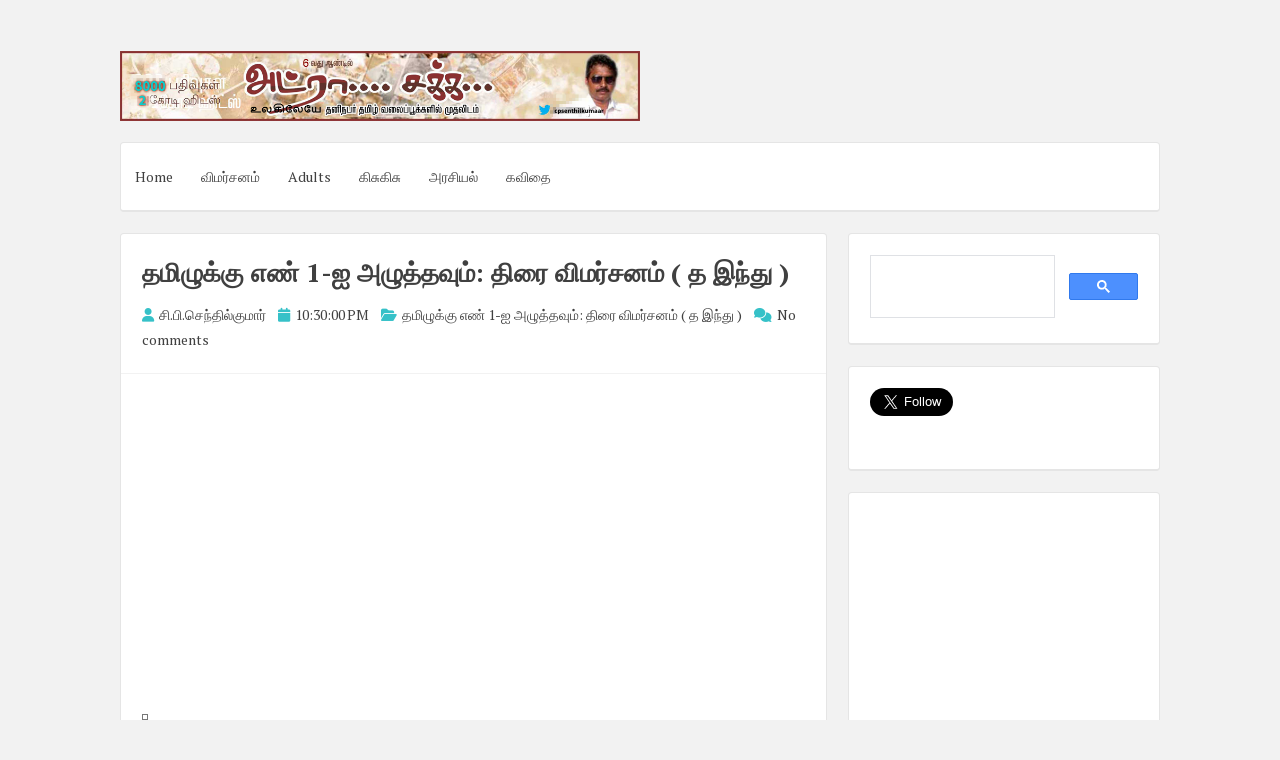

--- FILE ---
content_type: text/html; charset=UTF-8
request_url: https://www.adrasaka.com/2015/02/1_34.html
body_size: 22090
content:
<!DOCTYPE html>
<html dir='ltr' lang='en-US' xmlns='http://www.w3.org/1999/xhtml' xmlns:b='http://www.google.com/2005/gml/b' xmlns:data='http://www.google.com/2005/gml/data' xmlns:expr='http://www.google.com/2005/gml/expr'>
<head>
<script async='async' crossorigin='anonymous' src='https://pagead2.googlesyndication.com/pagead/js/adsbygoogle.js?client=ca-pub-3034010425590839'></script>
<meta charset='UTF-8'/>
<meta content='en-us' http-equiv='content-language'/>
<meta content='width=device-width, initial-scale=1, shrink-to-fit=no' name='viewport'/>
<link href='//pagead2.googlesyndication.com' rel='dns-prefetch'/>
<link href='//googleads.g.doubleclick.net' rel='dns-prefetch'/>
<link href='//tpc.googlesyndication.com' rel='dns-prefetch'/>
<link href='//stats.g.doubleclick.net' rel='dns-prefetch'/>
<link href='//www.gstatic.com' rel='dns-prefetch'/>
<link href='//pagead2.googlesyndication.com' rel='preconnect'/>
<link href='//googleads.g.doubleclick.net' rel='preconnect'/>
<link href='//tpc.googlesyndication.com' rel='preconnect'/>
<link href='//stats.g.doubleclick.net' rel='preconnect'/>
<link href='//www.gstatic.com' rel='preconnect'/>
<meta content='index, follow' name='robots'/>
<meta content='english' name='language'/>
<meta content='notranslate' name='google'/>
<meta content='text/html; charset=utf-8' http-equiv='Content-Type'/>
<meta content='utf-8' http-equiv='encoding'/>
<meta content='IE=Edge' http-equiv='X-UA-Compatible'/>
<meta content='telephone=no' name='format-detection'/>
<meta content='True' name='HandheldFriendly'/>
<meta content='@senthilcp' name='twitter:creator'/>
<meta content='www.adrasaka.com' name='twitter:domain'/>
<meta content='summary_large_image' name='twitter:card'/>
<meta content='@writer_cps' name='twitter:site'/>
<meta content='article' property='og:type'/>
<!-- <link expr:href='data:blog.url' rel='canonical'/> -->
<meta content='அட்ரா சக்க: தமிழுக்கு எண் 1-ஐ அழுத்தவும்: திரை விமர்சனம் ( த  இந்து )' property='twitter:title'/>
<meta content='தமிழுக்கு எண் 1-ஐ அழுத்தவும்: திரை விமர்சனம் ( த  இந்து ),வங்கியில் கடன் ஆலோசனை அதிகாரியாகப் பணியாற்றும் சிமி (பிந்து மாதவி), தற்கொலை எண்ணம் கொண்டவர்களுக்கு ஆலோசனை வழங்கிக் காப்பாற்றுவதைச் சேவையாகச் செய்து வருகிறார். ரியல் எஸ்டேட் முகவர் முகிலை (அட்டக்கத்தி தினேஷ்) தற்கொலை கேஸ் எனத் தவறாக நினைத்து கவுன்சிலிங் கொடுக்கப் போய் அது காதலாக மாறுகிறது.' name='description'/>
<meta content='தமிழுக்கு எண் 1-ஐ அழுத்தவும்: திரை விமர்சனம் ( த  இந்து ),வங்கியில் கடன் ஆலோசனை அதிகாரியாகப் பணியாற்றும் சிமி (பிந்து மாதவி), தற்கொலை எண்ணம் கொண்டவர்களுக்கு ஆலோசனை வழங்கிக் காப்பாற்றுவதைச் சேவையாகச் செய்து வருகிறார். ரியல் எஸ்டேட் முகவர் முகிலை (அட்டக்கத்தி தினேஷ்) தற்கொலை கேஸ் எனத் தவறாக நினைத்து கவுன்சிலிங் கொடுக்கப் போய் அது காதலாக மாறுகிறது.' name='og:description'/>
<meta content='https://blogger.googleusercontent.com/img/b/R29vZ2xl/AVvXsEiHHqKeUHqghlb2qlAPaKpPXw6mIL0gb1WCYdD0Jpn2WQmusxsSrLwA6aFIkHWuFd1wLPlTfzG_Ula1-_YFZzyjzSw7_0-tnerKkqP3j7SYlwHm8OAlLx3yDPre73JyTz1GN7Stb52UvFj4/s1600/k2ps7.png' itemprop='logo' property='og:image'/>
<meta content='width=device-width, initial-scale=1, minimum-scale=1, maximum-scale=1, initial-scale=1' name='viewport'/>
<meta content='text/html; charset=UTF-8' http-equiv='Content-Type'/>
<meta content='blogger' name='generator'/>
<link href="https://www.adrasaka.com/favicon.ico" rel='icon' type='image/x-icon' />
<link href="https://www.adrasaka.com/2015/02/1_34.html" rel='canonical' />
<link rel="alternate" type="application/atom+xml" title="அட&#3021;ர&#3006; சக&#3021;க - Atom" href="https://www.adrasaka.com/feeds/posts/default" />
<link rel="alternate" type="application/rss+xml" title="அட&#3021;ர&#3006; சக&#3021;க - RSS" href="https://www.adrasaka.com/feeds/posts/default?alt=rss" />
<link rel="service.post" type="application/atom+xml" title="அட&#3021;ர&#3006; சக&#3021;க - Atom" href="https://www.blogger.com/feeds/2296885044956856259/posts/default" />

<link rel="alternate" type="application/atom+xml" title="அட&#3021;ர&#3006; சக&#3021;க - Atom" href="https://www.adrasaka.com/feeds/1810306828806534063/comments/default" />
<!--Can't find substitution for tag [blog.ieCssRetrofitLinks]-->
<link href="https://tamil.thehindu.com/multimedia/dynamic/02319/thamizhukku_2319027f.jpg" rel='image_src' />
<meta content='தமிழுக்கு எண் 1-ஐ அழுத்தவும்: திரை விமர்சனம் ( த  இந்து ),வங்கியில் கடன் ஆலோசனை அதிகாரியாகப் பணியாற்றும் சிமி (பிந்து மாதவி), தற்கொலை எண்ணம் கொண்டவர்களுக்கு ஆலோசனை வழங்கிக் காப்பாற்றுவதைச் சேவையாகச் செய்து வருகிறார். ரியல் எஸ்டேட் முகவர் முகிலை (அட்டக்கத்தி தினேஷ்) தற்கொலை கேஸ் எனத் தவறாக நினைத்து கவுன்சிலிங் கொடுக்கப் போய் அது காதலாக மாறுகிறது.' name='description'/>
<meta content='http://www.adrasaka.com/2015/02/1_34.html' property='og:url'/>
<meta content='தமிழுக்கு எண் 1-ஐ அழுத்தவும்: திரை விமர்சனம் ( த  இந்து )' property='og:title'/>
<meta content='தமிழுக்கு எண் 1-ஐ அழுத்தவும்: திரை விமர்சனம் ( த  இந்து ),வங்கியில் கடன் ஆலோசனை அதிகாரியாகப் பணியாற்றும் சிமி (பிந்து மாதவி), தற்கொலை எண்ணம் கொண்டவர்களுக்கு ஆலோசனை வழங்கிக் காப்பாற்றுவதைச் சேவையாகச் செய்து வருகிறார். ரியல் எஸ்டேட் முகவர் முகிலை (அட்டக்கத்தி தினேஷ்) தற்கொலை கேஸ் எனத் தவறாக நினைத்து கவுன்சிலிங் கொடுக்கப் போய் அது காதலாக மாறுகிறது.' property='og:description'/>
<meta content='https://lh3.googleusercontent.com/blogger_img_proxy/AEn0k_s4uhn9rbasVswDqKyKyfe6jsriaqLaHLck_DTAuPDXXk4C1M7taAdQpz2JrotwpkuweQPKlh3P5bmIosHYDhc7qnc9UKauTl_S2U805oMrOdMG476q5_XVybH4gfL3ChPZOUDZGfvaBjqVIexC5Q=w1200-h630-p-k-no-nu' property='og:image'/>
<link href='https://fonts.googleapis.com/css?family=PT+Serif:400,700,400italic,700italic&subset=latin,latin-ext' rel='stylesheet' type='text/css'/>
<link href='https://cdnjs.cloudflare.com/ajax/libs/font-awesome/6.2.0/css/all.min.css' rel='stylesheet'/>
<title>அட&#3021;ர&#3006; சக&#3021;க : தம&#3007;ழ&#3009;க&#3021;க&#3009; எண&#3021; 1-ஐ அழ&#3009;த&#3021;தவ&#3009;ம&#3021;: த&#3007;ர&#3016; வ&#3007;மர&#3021;சனம&#3021; ( த  இந&#3021;த&#3009; )
</title>
<!--[if lt IE 9]> <script src="https://html5shim.googlecode.com/svn/trunk/html5.js"></script> <![endif]-->
<style type='text/css'>
.image {  width: 100%; }  
body#layout ul{list-style-type:none;list-style:none}
body#layout ul li{list-style-type:none;list-style:none}
body#layout #headerbwrap {height:auto;}
body#layout #content {}
body#layout .widget_search {display:none;}
body#layout #mastheadpbt {overflow:hidden;}
body#layout #site-navigationpbt {display: none;}
body#layout .site-socialpbt {display: none;}
/* Variable definitions
   ====================

*/

/* Use this with templates/template-twocol.html */

.section, .widget {
  margin:0;
  padding:0;
}

/*--------------------------------------------------------------
Reset
--------------------------------------------------------------*/
html, body, div, span, applet, object, iframe,
h1, h2, h3, h4, h5, h6, p, blockquote, pre,
a, abbr, acronym, address, big, cite, code,
del, dfn, em, font, ins, kbd, q, s, samp,
small, strike, strong, sub, sup, tt, var,
dl, dt, dd, ol, ul, li,
fieldset, form, label, legend,
table, caption, tbody, tfoot, thead, tr, th, td {
	border: 0;
	font-family: inherit;
	font-size: 100%;
	font-style: inherit;
	font-weight: inherit;
	margin: 0;
	outline: 0;
	padding: 0;
	vertical-align: baseline;
}
html {
	font-size: 62.5%; 
	overflow-y: scroll; /* Keeps page centered in all browsers regardless of content height */
	-webkit-text-size-adjust: 100%; /* Prevents iOS text size adjust after orientation change, without disabling user zoom */
	-ms-text-size-adjust:     100%; /* www.456bereastreet.com/archive/201012/controlling_text_size_in_safari_for_ios_without_disabling_user_zoom/ */
	box-sizing: border-box; /* Apply a natural box layout model to the document; see http://www.paulirish.com/2012/box-sizing-border-box-ftw/ */
}
*,
*:before,
*:after { /* Inherit box-sizing to make it easier to change the property for components that leverage other behavior; see http://css-tricks.com/inheriting-box-sizing-probably-slightly-better-best-practice/ */
	box-sizing: inherit;
}

body {
	background: #f2f2f2; /* Fallback for when there is no custom background color defined. */
}
article,
aside,
details,
figcaption,
figure,
footer,
header,
main,
nav,
section {
	display: block;
}
ol, ul {
	list-style: none;
}
table { /* tables still need 'cellspacing="0"' in the markup */
	border-collapse: separate;
	border-spacing: 0;
}
caption, th, td {
	font-weight: normal;
	text-align: left;
}
blockquote:before, blockquote:after,
q:before, q:after {
	content: "";
}
blockquote, q {
	quotes: "" "";
}
a:focus {
	outline: thin dotted;
}
a:hover,
a:active {
	outline: 0;
}
a img {
	border: 0;
}

/*--------------------------------------------------------------
Typography
--------------------------------------------------------------*/
body,
button,
input,
select,
textarea {
	color: #888888;
	font-family: 'PT Serif', sans-serif;
	font-size: 14px;
	line-height: 1.8;
	text-rendering: optimizeLegibility;
	-webkit-font-smoothing: antialiased;
	-webkit-text-size-adjust: none;
}
h1, h2, h3, h4, h5, h6 {
	clear: both;
	color: #404040;
}
h1 {font-size: 26px;line-height:3.4rem;}
h2 {font-size: 24px;line-height:2.8rem;}
h3 {font-size: 20px;line-height:2.4rem;}
h4 {font-size: 18px;}
h5 {font-size: 15px;}
h6 {font-size: 12px;}
p {
	margin-bottom: 1.5em;
}
b, strong {
	font-weight: bold;
}
dfn, cite, em, i {
	font-style: italic;
}
blockquote {
	display: block;
	padding: 15px 15px 15px 45px;
	margin: 0 0 1.5em;
	position: relative;
	border-left: 5px solid #36c1c8;
	border-right: 2px solid #36c1c8;
}
blockquote::before {
	content: "\201C";
	font-size: 60px;
	line-height: 1;
	font-weight: bold;
	position: absolute;
	left: 10px;
	top: 5px;
}
address {
	margin: 0 0 1.5em;
}
pre {
	background: rgba(0,0,0,.05);
	font-family: "Courier 10 Pitch", Courier, monospace;
	font-size: 15px;
	font-size: 1.5rem;
	line-height: 1.6;
	margin-bottom: 1.6em;
	max-width: 100%;
	overflow: auto;
	padding: 1.6em;
}
code, kbd, tt, var {
	font: 15px Monaco, Consolas, "Andale Mono", "DejaVu Sans Mono", monospace;
}
abbr, acronym {
	border-bottom: 1px dotted #666;
	cursor: help;
}
mark, ins {
	background: #ffffff;
	text-decoration: none;
}
sup,
sub {
	font-size: 75%;
	height: 0;
	line-height: 0;
	position: relative;
	vertical-align: baseline;
}
sup {
	bottom: 1ex;
}
sub {
	top: .5ex;
}
small {
	font-size: 85%;
}
big {
	font-size: 125%;
}

/*--------------------------------------------------------------
Elements
--------------------------------------------------------------*/
hr {
	background-color: rgba(0,0,0,.05);
	border: 0;
	height: 1px;
	margin-bottom: 1.5em;
}
ul, ol {
	margin: 0 0 1.5em 3em;
}
ul {
	list-style: disc;
}
ol {
	list-style: decimal;
}
li > ul,
li > ol {
	margin-bottom: 0;
	margin-left: 1.5em;
}
dt {
	font-weight: bold;
}
dd {
	margin: 0 1.5em 1.5em;
}
img {
	height: auto; /* Make sure images are scaled correctly. */
	max-width: 100%; /* Adhere to container width. */
}
figure {
	margin: 0;
}
table {
	margin: 0 0 1.5em;
	width: 100%;
}
th {
	font-weight: bold;
}
.spaceLeft {
	padding-left: 5px;
}
.spaceRight {
	padding-right: 5px;
}
.spaceLeftDouble {
	padding-left: 10px;
}
.spaceRightDouble {
	padding-right: 10px;
}

/*--------------------------------------------------------------
Forms
--------------------------------------------------------------*/
button,
input,
select,
textarea {
	font-size: 100%; /* Corrects font size not being inherited in all browsers */
	margin: 0; /* Addresses margins set differently in IE6/7, F3/4, S5, Chrome */
	vertical-align: baseline; /* Improves appearance and consistency in all browsers */
}
button,
input[type="button"],
input[type="reset"],
input[type="submit"] {
	border: 1px solid #36c1c8;
	border-radius: 4px;
	background: #ffffff;
	cursor: pointer; /* Improves usability and consistency of cursor style between image-type 'input' and others */
	-webkit-appearance: none; /* Corrects inability to style clickable 'input' types in iOS */
	line-height: 1;
	padding: 8px 12px;
	-o-transition: all .3s ease-in-out;
	-moz-transition: all .3s ease-in-out;
	-webkit-transition: all .3s ease-in-out;
	transition: all .3s ease-in-out;
}
button:hover,
input[type="button"]:hover,
input[type="reset"]:hover,
input[type="submit"]:hover {
	background: #36c1c8;
	color: #ffffff;
}
button:focus,
input[type="button"]:focus,
input[type="reset"]:focus,
input[type="submit"]:focus,
button:active,
input[type="button"]:active,
input[type="reset"]:active,
input[type="submit"]:active {
	background: #36c1c8;
	color: #ffffff;
	outline: none;
}
input[type="checkbox"],
input[type="radio"] {
	padding: 0; /* Addresses excess padding in IE8/9 */
}

button::-moz-focus-inner,
input::-moz-focus-inner { /* Corrects inner padding and border displayed oddly in FF3/4 www.sitepen.com/blog/2008/05/14/the-devils-in-the-details-fixing-dojos-toolbar-buttons/ */
	border: 0;
	padding: 0;
}
input[type="text"],
input[type="email"],
input[type="url"],
input[type="password"],
input[type="search"],
textarea {
	color: #666;
	border: 1px solid rgba(0,0,0,.05);
	border-radius: 3px;
}
input[type="text"]:focus,
input[type="email"]:focus,
input[type="url"]:focus,
input[type="password"]:focus,
input[type="search"]:focus,
textarea:focus {
	outline: none;
	border: 1px solid rgba(0,0,0,.1);
}
input[type="text"],
input[type="email"],
input[type="url"],
input[type="password"],
input[type="search"] {
	padding: 3px;
}
textarea {
	overflow: auto; /* Removes default vertical scrollbar in IE6/7/8/9 */
	padding-left: 3px;
	vertical-align: top; /* Improves readability and alignment in all browsers */
	width: 100%;
}

/*--------------------------------------------------------------
Navigation
--------------------------------------------------------------*/
/*--------------------------------------------------------------
Links
--------------------------------------------------------------*/
a {
	color: #404040;
	text-decoration:none;
	-o-transition: color .3s ease-in-out;
	-moz-transition: color .3s ease-in-out;
	-webkit-transition: color .3s ease-in-out;
	transition: color .3s ease-in-out;
}
a:hover,
a:focus,
a:active {
	color: #36c1c8;
}

/*--------------------------------------------------------------
Menus
--------------------------------------------------------------*/
.main-navigationpbt ul li:hover > a, 
.main-navigationpbt li.current-menu-item > a, 
.main-navigationpbt li.current-menu-parent > a, 
.main-navigationpbt li.current-page-ancestor > a,
.main-navigationpbt .current_page_item > a, 
.main-navigationpbt .current_page_parent > a {
	background: rgba(0,0,0,.03);
}
.main-navigationpbt {
	clear: both;
	display: block;
	float: left;
	width: 100%;
}
.main-navigationpbt ul {
	list-style: none;
	margin: 0;
	padding-left: 0;
}
.main-navigationpbt li {
	float: left;
	position: relative;
}
.main-navigationpbt a {
	display: block;
	text-decoration: none;
	padding: 1.5em 1em;
	-o-transition: all .3s ease-in-out;
	-moz-transition: all .3s ease-in-out;
	-webkit-transition: all .3s ease-in-out;
	transition: all .3s ease-in-out;
}
.main-navigationpbt ul li .indicator {
	position: absolute;
	right: 43%;
	bottom: 5px;
	font-family: 'FontAwesome';
	font-size: 12px;
	line-height: 1;
}
.main-navigationpbt ul li .indicator:before {
	content: "\f0d7";
}
.main-navigationpbt ul ul li .indicator {
	right: 20px;
	bottom: 39%;
}
.main-navigationpbt ul ul li .indicator:before {
	content: "\f0da";
}
.main-navigationpbt ul ul {
	float: left;
	position: absolute;
	top: 67px;
	left: auto;
	z-index: 99999;
	background: #ffffff;
	border-bottom: 2px solid rgba(0,0,0,.1);
	visibility:hidden;
	opacity:0;
	transition:visibility 0s linear 0.3s,opacity 0.3s linear;
}
.main-navigationpbt ul ul ul {
	left: 100%;
	top: 0;
	visibility:hidden;
	opacity:0;
	transition:visibility 0s linear 0.3s,opacity 0.3s linear;
}
.main-navigationpbt ul ul a {
	width: 200px;
	font-size: 95%;
}
.main-navigationpbt ul ul li {
}
.main-navigationpbt li:hover > a {
}
.main-navigationpbt ul li:hover > ul {
	visibility:visible;
	opacity:1;
	transition-delay:0s;
}

.main-navigationpbt ul ul li:hover > ul {
	visibility:visible;
	opacity:1;
	transition-delay:0s;
}
.main-navigationpbt .current_page_item a,
.main-navigationpbt .current-menu-item a {
}
/* Small menu */
.menu-togglepbt {
	display: none;
}
@media screen and (max-width: 768px) {
	.menu-togglepbt,
	.main-navigationpbt.toggled .nav-menu {
		display: block;
		width: 100%;
		border-radius: 4px;
		background: #36c1c8;
		color: #ffffff;
		text-align: left;
		float:left;
		padding: 1em;
	}
	
	.main-navigationpbt.toggled .nav-menu ul {
		display: block;
		left: auto;
		position: relative;
		top: 0;
		border-bottom: 0px;
		padding-left: 5%;
		background: #36c1c8;
		width: 100%;
		opacity: 1;
		visibility: visible;
	}
	
	.main-navigationpbt.toggled ul ul a {
		font-size: 100%;
		width: 100%;
	}
	
	.menu-togglepbt i {
		float:right;
	}

	.main-navigationpbt ul {
		display: none;
	}
	
	.main-navigationpbt li {
		width: 100%;
	}
	
	.main-navigationpbt a {
		padding: .5em;
		color: #ffffff;
		border-bottom: 1px solid rgba(0,0,0,.05);
	}
	
	.main-navigationpbt a:hover {
		color: #ffffff;
	}
	
	.main-small-navigation .menu a {
	}
}

/*--------------------------------------------------------------
Accessibility
--------------------------------------------------------------*/
/* Text meant only for screen readers */
.screen-reader-text {
	clip: rect(1px, 1px, 1px, 1px);
	position: absolute !important;
	height: 1px;
	width: 1px;
	overflow: hidden;
}

.screen-reader-text:hover,
.screen-reader-text:active,
.screen-reader-text:focus {
	background-color: #f1f1f1;
	border-radius: 3px;
	box-shadow: 0 0 2px 2px rgba(0, 0, 0, 0.6);
	clip: auto !important;
	color: #21759b;
	display: block;
	font-size: 14px;
	font-weight: bold;
	height: auto;
	left: 5px;
	line-height: normal;
	padding: 15px 23px 14px;
	text-decoration: none;
	top: 5px;
	width: auto;
	z-index: 100000; /* Above WP toolbar */
}

/*--------------------------------------------------------------
Clearings
--------------------------------------------------------------*/
.clear:before,
.clear:after,
.entry-content:before,
.entry-content:after,
.site-headerpbt:before,
.site-headerpbt:after,
.site-contentpbt:before,
.site-contentpbt:after,
.site-footerpbt:before,
.site-footerpbt:after,
footer.entry-footerpbt:before,
footer.entry-footerpbt:after,
header.entry-header:before,
header.entry-header:after,
.nav-links:before,
.nav-links:after {
	content: '';
	display: table;
}

.clear:after,
.entry-content:after,
.site-headerpbt:after,
.site-contentpbt:after,
.site-footerpbt:after,
footer.entry-footerpbt:after,
header.entry-header:after,
.nav-links:after {
	clear: both;
}

/*--------------------------------------------------------------
Widgets
--------------------------------------------------------------*/
#secondarypbt .widget {
	margin: 0 0 1.5em;
	padding: 1.5em;
}

/* Make sure select elements fit in widgets */
.widget select {
	max-width: 100%;
}


#secondarypbt .widget h2 {
  font-size: 20px;
  line-height: 1.8;
}
#secondarypbt .widget h3 {
  font-size: 20px;
  line-height: 1.8;
}
/*
.widget-title {
	border-bottom: 1px solid rgba(0,0,0,.05);
	margin-bottom: 1em;
}
.widget-title h3 {
	display: inline-block;
	border-bottom: 1px solid #36c1c8;
	margin-bottom: -1px;
	padding: 3px 0;
	font-weight: 400;
	letter-spacing: -1px;
}
*/

/*--------------------------------------------------------------
Content
--------------------------------------------------------------*/
#pagepbt {
	max-width: 1040px;
	margin: 30px auto;
}
header.site-headerpbt {
	margin-bottom: 1.5em;
}
#primarypbt {
	width: 70%;
	float:left;
	padding-right: 1.5em;
}
#secondarypbt {
	width: 30%;
	float:right;
}
.site-brandingpbt, .site-socialpbt {
	padding: 1.5em 0;
}
.site-brandingpbt {
	float:left;
	width: 50%;
}
.site-socialpbt {
	float: right;
	padding: 1.5em 0 0 0;
	width: 50%;
	text-align: right;
    font-size: 20px;
}
.main-navigationpbt, .hentry, #secondarypbt .widget, header.page-header, #comments {
	background: #ffffff;
	border: 1px solid rgba(0,0,0,.1);
	border-bottom: 2px solid rgba(0,0,0,.1);
	-webkit-border-radius: 4px;
    -moz-border-radius: 4px;
    border-radius: 4px;
}
header.entry-header, footer.entry-footerpbt {
	padding: 0 1.5em;
}
header.entry-header {
	padding: 1.5em;
	border-bottom: 1px solid rgba(0,0,0,.05);
}
header.page-header {
	padding: 1.5em;
	margin-bottom: 1.5em;
}
header.page-header h1 span {
	font-weight: 700;
	letter-spacing: -1px;
}
header.entry-header .entry-title {
	font-weight: 700;
	margin-bottom: 0.5em;
}
footer.entry-footerpbt {
	padding: 1.5em;
	border-top: 1px solid rgba(0,0,0,.05);
}
.entry-featuredImg {
	position: relative;
}
.entry-featuredImg img {
	display: block;
	width:100%;
	-webkit-border-top-left-radius: 4px;
	-webkit-border-top-right-radius: 4px;
	-moz-border-radius-topleft: 4px;
	-moz-border-radius-topright: 4px;
	border-top-left-radius: 4px;
	border-top-right-radius: 4px;
}
span.overlay-img {
	background:url(https://blogger.googleusercontent.com/img/b/R29vZ2xl/AVvXsEgPzbs31mX5Jy03X9vT9qwxQdb35yGLTITFWZoF828ppWhJ0txmEFTFP-oebr_xXlMD7nAzaYVI6lD7icPBcY_4qvRVErFmGyuv9ByjsfuKAXP9uy2suWHYQjpvygMm_lJVQdVKP6sd9KzL/s1600/goto.png) center center no-repeat black;
	height: 100%;
	position: absolute;
	width: 100%;
	z-index: 10;	
	opacity: 0;
	-webkit-border-top-left-radius: 4px;
	-webkit-border-top-right-radius: 4px;
	-moz-border-radius-topleft: 4px;
	-moz-border-radius-topright: 4px;
	border-top-left-radius: 4px;
	border-top-right-radius: 4px;
}
#secondarypbt .widget ul {
	margin: 0;
	padding: 0;
	list-style-type: none;
}
#secondarypbt .widget ul li {
	border-bottom: 1px solid rgba(0,0,0,.05);
	padding: 1em 0;
}
h1.site-titlenbt {
	font-weight: 700;
	letter-spacing: -3px;
	font-size: 35px;
}
h2.site-descriptionnbt {
	font-weight: 300;
	font-size: 16px;
}
.posted-on, .byline, .comments-link, .cat-links, .entry-format {
	padding-right: 15px;
	font-weight: 300;
}
.comment-metadata .edit-link {
	display: block;
	float: none;
}
.readMoreLinkpbt {
	float: right;
	padding: 8px 12px;
	border-radius: 4px;
	border: 1px solid #36c1c8;
	line-height: 1;
	-o-transition: all .3s ease-in-out;
	-moz-transition: all .3s ease-in-out;
	-webkit-transition: all .3s ease-in-out;
	transition: all .3s ease-in-out;
}
.readMoreLinkpbt:hover {
	background: #36c1c8;
}
.readMoreLinkpbt:hover a {
	color: #ffffff;
}
.dataBottom a {
	border: 1px solid #36c1c8;
	border-radius: 4px;
	display: inline-block;
	margin: 2px 0;
	padding: 0px 5px;
	font-weight: 300;
	-o-transition: all .3s ease-in-out;
	-moz-transition: all .3s ease-in-out;
	-webkit-transition: all .3s ease-in-out;
	transition: all .3s ease-in-out;
}
.dataBottom a:hover {
	background: #36c1c8;
	color: #ffffff;
}
.entry-metapbt i {
	color: #36c1c8;
    margin-right: 2px;
}

.nav-links, .comments-title {
	background: #ffffff;
	border: 1px solid rgba(0,0,0,.1);
	border-bottom: 2px solid rgba(0,0,0,.1);
	border-radius: 4px;
}
.paging-navigation .nav-links, .comments-title {
	padding: 1.5em;
}
.nav-next {
	float: right;
}
.nav-previous {
	float: left;
}
.post-navigation .nav-previous {
	width: 50%;
	padding: 1.5em;
	float: left;
}
.post-navigation .nav-next {
	width: 50%;
	text-align: right;
	padding: 1.5em;
	border-left: 1px solid rgba(0,0,0,.1);
	float: right;
}
.page-content {
	background: #ffffff;
	padding: 1.5em !important;
	border: 1px solid rgba(0,0,0,.1);
	border-bottom: 2px solid rgba(0,0,0,.1);
	border-radius: 4px;
}
.taxonomy-description {
	margin-top: 1.5em;
}
.site-infopbt {
	font-size: 95%;
    text-align: center;
    margin-top: 20px;
}
.comment-awaiting-moderation {
	color: #ff0000;
}
/*--------------------------------------------------------------
Posts and pages
--------------------------------------------------------------*/
.hentry {
	margin: 0 0 1.5em;
}
.entry-content {
	margin: 1.5em 0 0;
	padding: 0 1.5em;
}

/*--------------------------------------------------------------
Media
--------------------------------------------------------------*/
/* Make sure embeds and iframes fit their containers */
embed,
iframe,
object {
	max-width: 100%;
}

@media all and (max-width: 1180px) {
	body {
		margin: 0 30px;
	}
	#pagepbt {
		max-width: 985px;
		margin: 30px auto;
	}
}
@media all and (max-width: 985px) {
	body {
		margin: 0 20px;
	}
	#pagepbt {
		max-width: 750px;
		margin: 20px auto;
	}
	.site-brandingpbt {
		width: 100%;
		text-align:center;
	}
	.site-socialpbt {
		width: 100%;
		text-align: center;
		padding: 0;
		padding-bottom: 1em;
	}
	#primarypbt, #secondarypbt {
		width: 100%;
		padding-right: 0em;
	}
	#secondarypbt {
		-webkit-column-count: 2;
		-webkit-column-gap: 15px;
		-moz-column-count: 2;
		-moz-column-gap: 15px;
		column-count: 2;
		column-gap: 15px;
	}
	#secondarypbt .widget {
		-webkit-column-break-inside: avoid;
		-moz-column-break-inside: avoid;
		column-break-inside: avoid;
	}
	.site-brandingpbt {
		text-align: center !important;
	}
}
@media all and (max-width: 767px) {
	#pagepbt {
		max-width: 445px;
		margin: 20px auto;
	}
	.posted-on, .byline, .comments-link, .cat-links, .entry-format {
		display: block;
	}
	#secondarypbt {
		-webkit-column-count: auto;
		-webkit-column-gap: initial;
		-moz-column-count: auto;
		-moz-column-gap: initial;
		column-count: auto;
		column-gap: initial;
	}
	#secondarypbt .widget {
		-webkit-column-break-inside: initial;
		-moz-column-break-inside: initial;
		column-break-inside: initial;
	}
	h1 {font-size: 22px;line-height:2.8rem;}
	h2 {font-size: 20px;line-height:2rem;}
	h3 {font-size: 16px;line-height:1.6rem;}
	h4 {font-size: 13px;}
	h5 {font-size: 10px;}
	h6 {font-size: 8px;}
	/*
	.widget-title h3 {
		padding: 5px 0;
	}
	*/
}
@media all and (max-width: 479px) {
	#pagepbt {
		max-width: 360px;
		margin: 20px auto;
	}
}

h2.date-header {
  margin: 10px 0px;
  display: none;
}

.main .widget {
  margin: 0 0 5px;
  padding: 0 0 2px;
}

.main .Blog {
  border-bottom-width: 0;
}

#header .description {
}

/* Comments----------------------------------------------- */
#comments {
	padding:10px 20px;
	margin-bottom:20px;
}

#comments h4 {
    font-size:22px;
    margin-bottom:10px;
}

#comments ol {
    margin-left:0;
}

.deleted-comment {
  font-style: italic;
  color: gray;
}

#blog-pager-newer-link {
  float: left;
}

#blog-pager-older-link {
  float: right;
}

#blog-pager {
  text-align: center;
  padding:5px;
  margin:10px 0;
}

.feed-links {
  clear: both;
}

.comment-form {
}

#navbar-iframe {
  height: 0;
  visibility: hidden;
  display: none;
}

.author-profile {
    background: #f6f6f6;
    border: 1px solid #eee;
    margin: 10px 0 10px 0;
    padding: 8px 15px;
    overflow: hidden;
}

.author-profile img {
    border: 1px solid #ddd;
    float: left;
    margin-right: 10px;
}

.post-iconspbt {
    margin: 5px 0 0 0;
    padding: 0px 10px;
}

.post-locationpbt {
    margin: 5px 0;
    padding: 5px 15px;
}

.related-postbwrap {
    margin: 10px auto 0;
    padding: 10px 20px;
}

.related-postbwrap h4 {
    font-weight: bold;
    margin: 10px 0;
}

.related-post-style-2,.related-post-style-2 li {
    list-style: none;
    margin: 0;
    padding: 0;
}

.related-post-style-2 li {
    border-top: 0px solid #eee;
    overflow: hidden;
    padding: 10px 0px;
}

.related-post-style-2 li:first-child {
    border-top: none;
}

.related-post-style-2 .related-post-item-thumbnail {
    width: 80px;
    height: 80px;
    max-width: none;
    max-height: none;
    background-color: transparent;
    border: none;
    float: left;
    margin: 2px 10px 0 0;
    padding: 0;
}

.related-post-style-2 .related-post-item-title {
    font-weight: normal;
    font-size: 100%;
}

.related-post-style-2 .related-post-item-summary {
    display: block;
}

.pbtsharethisbutt {
    overflow: hidden;
    padding: 10px 0 5px;
    margin: 0;
}

.pbtsharethisbutt ul {
    list-style: none;
    list-style-type: none;
    margin: 0;
    padding: 0;
}

.pbtsharethisbutt ul li {
    float: left;
    margin: 0;
    padding: 0;
}

.pbtsharethisbutt ul li a {
    padding: 0 10px;
    display: inline-block;
}

.pbtsharethisbutt ul li a:hover {
}

.separator a[style="margin-left: 1em; margin-right: 1em;"] {margin-left: auto!important;margin-right: auto!important;}
.separator a[style="clear: left; float: left; margin-bottom: 1em; margin-right: 1em;"] {clear: none !important; float: none !important; margin-bottom: 0em !important; margin-right: 0em !important;}
.separator a[style="clear: left; float: left; margin-bottom: 1em; margin-right: 1em;"] img {float: left !important; margin: 0px 10px 10px 0px;}
.separator a[style="clear: right; float: right; margin-bottom: 1em; margin-left: 1em;"] {clear: none !important; float: none !important; margin-bottom: 0em !important; margin-left: 0em !important;}
.separator a[style="clear: right; float: right; margin-bottom: 1em; margin-left: 1em;"] img {float: right !important; margin: 0px 0px 10px 10px;}

.PopularPosts .widget-content ul li {
  padding:6px 0px;
}

.reaction-buttons table{
  border:none;
  margin-bottom:5px;
}

.reaction-buttons table, .reaction-buttons td{
  border:none !important;
}

.pbtthumbimg {
  float:left;
  margin:0px 10px 5px 0px;
  padding:4px;
  border:0px solid #eee;
  background:none;
  width:200px;
  height:auto;
}   
  </style>
<style id='page-skin-1' type='text/css'><!--
*/
--></style>
<link href='https://www.blogger.com/dyn-css/authorization.css?targetBlogID=2296885044956856259&amp;zx=386a8c04-dd61-4003-8a71-0d35f1e7e3b1' media='none' onload='if(media!=&#39;all&#39;)media=&#39;all&#39;' rel='stylesheet'/><noscript><link href='https://www.blogger.com/dyn-css/authorization.css?targetBlogID=2296885044956856259&amp;zx=386a8c04-dd61-4003-8a71-0d35f1e7e3b1' rel='stylesheet'/></noscript>
<meta name='google-adsense-platform-account' content='ca-host-pub-1556223355139109'/>
<meta name='google-adsense-platform-domain' content='blogspot.com'/>

<script async src="https://pagead2.googlesyndication.com/pagead/js/adsbygoogle.js?client=ca-pub-3034010425590839&host=ca-host-pub-1556223355139109" crossorigin="anonymous"></script>

<!-- data-ad-client=ca-pub-3034010425590839 -->

</head>

<!--<body>--><body>

 


<div id='pagepbt'>
<header class='site-headerpbt' id='mastheadpbt' role='banner'>
<div class='site-brandingpbt'>
<div class='headersec section' id='headersec'><div class='widget Header' data-version='1' id='Header1'>
<div id='header-inner'>
<a href="https://www.adrasaka.com/" style='display: block'>
<img alt='அட்ரா சக்க' height='132px; ' id='Header1_headerimg' src='https://blogger.googleusercontent.com/img/b/R29vZ2xl/AVvXsEjFzmxdH-JajZq9Tp3N9GgWkYbKEtlejJaRNK4dE3hHOz3bXAHePYBxPmu7CqtqaV3ESe4R2rFfT6l7YGnBSn4duLeRzbswyC9bZxn2xxICRGHd1w-W5k7_Pv3C8LRJnFI5uFCFy7ozZ0wq/s1600/unnamed+2.png' style='display: block;padding-left:0px;padding-top:0px;' width='980px; '/>
</a>
</div>
</div></div>
</div>
<nav class='main-navigationpbt' id='site-navigationpbt' role='navigation'>
<button class='menu-togglepbt'>Menu<i class='fa fa-align-justify'></i></button>
<div class='menu-pbt-container'>
<ul class='menupbt'>
<li><a href="https://www.adrasaka.com/">Home</a></li>
<li><a href='https://www.adrasaka.com/p/search.html?q=%E0%AE%B5%E0%AE%BF%E0%AE%AE%E0%AE%B0%E0%AF%8D%E0%AE%9A%E0%AE%A9%E0%AE%AE%E0%AF%8D'>வ&#3007;மர&#3021;சனம&#3021;</a></li>
<li><a href='https://www.adrasaka.com/p/search.html?q=%E0%AE%AA%E0%AF%86%E0%AE%A3%E0%AF%8D'>Adults</a></li>
<li><a href='https://www.adrasaka.com/p/search.html?q=%E0%AE%95%E0%AE%BF%E0%AE%9A%E0%AF%81%E0%AE%95%E0%AE%BF%E0%AE%9A%E0%AF%81'>க&#3007;ச&#3009;க&#3007;ச&#3009;</a></li>
<li><a href='https://www.adrasaka.com/p/search.html?q=%E0%AE%85%E0%AE%B0%E0%AE%9A%E0%AE%BF%E0%AE%AF%E0%AE%B2%E0%AF%8D'>அரச&#3007;யல&#3021;</a></li>
<li><a href='https://www.adrasaka.com/p/search.html?q=%E0%AE%95%E0%AE%B5%E0%AE%BF%E0%AE%A4%E0%AF%88'>கவ&#3007;த&#3016;</a></li>
</ul>
</div>
</nav><!-- #site-navigation -->
</header><!-- #masthead -->
<div class='site-contentpbt' id='contentpbt'>
<div class='content-areapbt' id='primarypbt'>
<div class='site-mainpbt' id='mainpbt' role='main'>
<div class='mainblogsec section' id='mainblogsec'><div class='widget Blog' data-version='1' id='Blog1'>
<div class='blog-posts hfeed'>
<!--Can't find substitution for tag [defaultAdStart]-->

          <div class="date-outer">
        
<h2 class='date-header'><span>Monday, February 23, 2015</span></h2>

          <div class="date-posts">
        
<div class='post-outer'>
<article class='post hentry' itemprop='blogPost' itemscope='itemscope' itemtype='http://schema.org/BlogPosting'>
<meta content='http://tamil.thehindu.com/multimedia/dynamic/02319/thamizhukku_2319027f.jpg' itemprop='image'/>
<a name='1810306828806534063'></a>
<header class='entry-header'>
<h1 class='post-title entry-title' itemprop='name'>
<a href="https://www.adrasaka.com/2015/02/1_34.html">தம&#3007;ழ&#3009;க&#3021;க&#3009; எண&#3021; 1-ஐ அழ&#3009;த&#3021;தவ&#3009;ம&#3021;: த&#3007;ர&#3016; வ&#3007;மர&#3021;சனம&#3021; ( த  இந&#3021;த&#3009; )</a>
</h1>
<div class='entry-metapbt'>
<span class='post-author vcard'><i class='fa fa-user'></i>&nbsp;<span class='fn' itemprop='author' itemscope='itemscope' itemtype='http://schema.org/Person'><meta content='https://www.blogger.com/profile/18303159444918600631' itemprop='url'/><a class='g-profile' href='https://www.blogger.com/profile/18303159444918600631' rel='author' title='author profile'><span itemprop='name'>ச&#3007;.ப&#3007;.ச&#3014;ந&#3021;த&#3007;ல&#3021;க&#3009;ம&#3006;ர&#3021;</span></a></span></span>&nbsp;&nbsp;&nbsp;
<i class='fa fa-calendar'></i>&nbsp;<meta content='http://www.adrasaka.com/2015/02/1_34.html' itemprop='url'/><a class='timestamp-link' href="https://www.adrasaka.com/2015/02/1_34.html" rel='bookmark' title='permanent link'><span class='published updated' itemprop='datePublished' title='2015-02-23T22:30:00+05:30'>10:30:00&#8239;PM</span></a>&nbsp;&nbsp;&nbsp;
<i class='fa fa-folder-open'></i>&nbsp;<a href="https://www.adrasaka.com/search/label/%E0%AE%A4%E0%AE%AE%E0%AE%BF%E0%AE%B4%E0%AF%81%E0%AE%95%E0%AF%8D%E0%AE%95%E0%AF%81%20%E0%AE%8E%E0%AE%A3%E0%AF%8D%201-%E0%AE%90%20%E0%AE%85%E0%AE%B4%E0%AF%81%E0%AE%A4%E0%AF%8D%E0%AE%A4%E0%AE%B5%E0%AF%81%E0%AE%AE%E0%AF%8D%3A%20%E0%AE%A4%E0%AE%BF%E0%AE%B0%E0%AF%88%20%E0%AE%B5%E0%AE%BF%E0%AE%AE%E0%AE%B0%E0%AF%8D%E0%AE%9A%E0%AE%A9%E0%AE%AE%E0%AF%8D%20%28%20%E0%AE%A4%20%20%E0%AE%87%E0%AE%A8%E0%AF%8D%E0%AE%A4%E0%AF%81%20%29" rel='tag'>தம&#3007;ழ&#3009;க&#3021;க&#3009; எண&#3021; 1-ஐ அழ&#3009;த&#3021;தவ&#3009;ம&#3021;: த&#3007;ர&#3016; வ&#3007;மர&#3021;சனம&#3021; ( த  இந&#3021;த&#3009; )</a>&nbsp;&nbsp;&nbsp;
<i class='fa fa-comments'></i>&nbsp;<a href='https://www.blogger.com/comment/fullpage/post/2296885044956856259/1810306828806534063' onclick=''>No comments</a>&nbsp;&nbsp;&nbsp;
</div>
</header>
<ins class='adsbygoogle' data-ad-client='ca-pub-3034010425590839' data-ad-format='auto' data-ad-slot='5020509898' data-full-width-responsive='true' style='display:block'></ins>
<script>
(adsbygoogle = window.adsbygoogle || []).push({});
</script>
<div class='post-header-line-1'></div>
<div class='post-body entry-content' id='post-body-1810306828806534063' itemprop='articleBody'>
<div dir="ltr" style="text-align: left;" trbidi="on">
<div style="text-align: justify;">
<br /></div>
<div class="hcenter" style="background-color: white; border: 0px; color: #3b3a39; font-family: Latha, Georgia, 'Times New Roman', Times, serif; line-height: 20px; margin: 0px auto; outline: none; padding: 0px; position: relative; text-align: center;">
<div style="text-align: justify;">
<img alt="" class="main-image" src="http://tamil.thehindu.com/multimedia/dynamic/02319/thamizhukku_2319027f.jpg" style="border: 1px solid rgb(119, 119, 119); margin: 0px; outline: none; padding: 2px; vertical-align: bottom;" title="" /></div>
<div class="photo-caption" style="border: 0px; clear: both; color: #666666; font-family: Helvetica, Arial, sans-serif; line-height: 13px; margin: 0px; outline: none; padding: 5px 10px 8px 0px; position: relative; text-align: justify; word-spacing: 1px;">
<span class="photo-source" style="color: #1f57a5; display: block; float: right; outline: none; padding-left: 30px; padding-right: 5px;"></span></div>
</div>
<div class="article-body" style="background-color: white; border: 0px; color: #3b3a39; font-family: Latha, Georgia, 'Times New Roman', Times, serif; line-height: 20px; margin: 0px; outline: none; padding: 0px; position: relative;">
<div class="body" style="outline: none; text-align: justify;">
ம&#3009;க&#3021;க&#3007;யப&#3021; ப&#3007;ரச&#3021;ச&#3007;ன&#3016;, ம&#3009;தன&#3021;ம&#3016;க&#3021; கத&#3006;ப&#3006;த&#3021;த&#3007;ரம&#3021;, அழக&#3006;ன ஊர&#3021;கள&#3007;ல&#3021; ட&#3010;யட&#3021;, க&#3009;த&#3021;த&#3009;ப&#3021; ப&#3006;டல&#3021; என&#3021;ற&#3009; எத&#3009;வ&#3009;ம&#3021; இல&#3021;ல&#3016;. வ&#3014;வ&#3021;வ&#3015;ற&#3009; கத&#3006;ப&#3006;த&#3021;த&#3007;ரங&#3021;கள&#3021;, வ&#3014;வ&#3021;வ&#3015;ற&#3009; ப&#3007;ன&#3021;னண&#3007;கள&#3021;, வ&#3014;வ&#3021;வ&#3015;ற&#3009; பயணங&#3021;கள&#3021; ஆக&#3007;யவற&#3021;ற&#3016; ஒர&#3009; ப&#3009;ள&#3021;ள&#3007;ய&#3007;ல&#3021; இண&#3016;க&#3021;க&#3009;ம&#3021; த&#3007;ர&#3016;க&#3021;கத&#3016;ய&#3009;டன&#3021; களம&#3007;றங&#3021;க&#3007;ய&#3007;ர&#3009;க&#3021;க&#3007;ற&#3006;ர&#3021; ப&#3009;த&#3009; இயக&#3021;க&#3009;நர&#3021; ர&#3006;ம&#3021;ப&#3007;ரக&#3006;ஷ&#3021; ர&#3006;யப&#3021;ப&#3006;.</div>
<div class="body" style="outline: none; text-align: justify;">
ஓட&#3021;ட&#3015;ர&#3007;ய&#3007;ல&#3021; வச&#3007;க&#3021;க&#3009;ம&#3021; வசந&#3021;த&#3021; (நக&#3009;ல&#3021;) எத&#3016;ய&#3009;ம&#3021; அற&#3007;வ&#3007;யல&#3021; கண&#3021;ண&#3019;ட&#3021;டத&#3021;த&#3009;டன&#3021; ப&#3006;ர&#3021;க&#3021;க&#3009;ம&#3021; இள&#3016;ஞன&#3021;. அற&#3007;வ&#3007;யல&#3021; ச&#3019;தன&#3016; கள&#3016;ச&#3021; ச&#3014;ய&#3021;த&#3009;வர&#3009;ம&#3021; இளம&#3021; ம&#3015;த&#3016;. ப&#3018;ற&#3007;ய&#3007;யல&#3021; கல&#3021;ல&#3010;ர&#3007; ம&#3006;ணவர&#3021;கள&#3009;க&#3021;க&#3009; &#8216;ப&#3009;ர&#3006;ஜ&#3014;க&#3021;ட&#3021; ர&#3007;ப&#3021;ப&#3019;ர&#3021;ட&#3021;&#8217; எழ&#3009;த&#3007;க&#3021; க&#3018;ட&#3009;த&#3021;த&#3009; சம&#3021;ப&#3006;த&#3007;க&#3021;க&#3007;ற&#3006;ர&#3021;. இவர&#3007;டம&#3021; ப&#3009;ர&#3006;ஜ&#3014;க&#3021;ட&#3021; வ&#3006;ங&#3021;க&#3009;ம&#3021; ஹர&#3007;ண&#3007; (ஐஸ&#3021;வர&#3021;ய&#3006; தத&#3021;த&#3006;) நக&#3009;ல&#3021; ம&#3008;த&#3009; க&#3006;தல&#3021; வயப&#3021;பட&#3009;க&#3007;ற&#3006;ர&#3021;.</div>
<div class="body" style="outline: none; text-align: justify;">
வங&#3021;க&#3007;ய&#3007;ல&#3021; கடன&#3021; ஆல&#3019;சன&#3016; அத&#3007;க&#3006;ர&#3007;ய&#3006;கப&#3021; பண&#3007;ய&#3006;ற&#3021;ற&#3009;ம&#3021; ச&#3007;ம&#3007; (ப&#3007;ந&#3021;த&#3009; ம&#3006;தவ&#3007;), தற&#3021;க&#3018;ல&#3016; எண&#3021;ணம&#3021; க&#3018;ண&#3021;டவர&#3021;கள&#3009;க&#3021;க&#3009; ஆல&#3019;சன&#3016; வழங&#3021;க&#3007;க&#3021; க&#3006;ப&#3021;ப&#3006;ற&#3021;ற&#3009;வத&#3016;ச&#3021; ச&#3015;வ&#3016;ய&#3006;கச&#3021; ச&#3014;ய&#3021;த&#3009; வர&#3009;க&#3007;ற&#3006;ர&#3021;. ர&#3007;யல&#3021; எஸ&#3021;ட&#3015;ட&#3021; ம&#3009;கவர&#3021; ம&#3009;க&#3007;ல&#3016; (அட&#3021;டக&#3021;கத&#3021;த&#3007; த&#3007;ன&#3015;ஷ&#3021;) தற&#3021;க&#3018;ல&#3016; க&#3015;ஸ&#3021; எனத&#3021; தவற&#3006;க ந&#3007;ன&#3016;த&#3021;த&#3009; கவ&#3009;ன&#3021;ச&#3007;ல&#3007;ங&#3021; க&#3018;ட&#3009;க&#3021;கப&#3021; ப&#3019;ய&#3021; அத&#3009; க&#3006;தல&#3006;க ம&#3006;ற&#3009;க&#3007;றத&#3009;.</div>
<div class="body" style="outline: none; text-align: justify;">
க&#3006;ல&#3021; ட&#3006;க&#3021;ஸ&#3007; ஓட&#3021;ட&#3009;நர&#3021; ர&#3006;ஜ&#3006;வ&#3007;ன&#3021; (சத&#3008;ஷ&#3021;) வண&#3021;ட&#3007;ய&#3007;ல&#3021; ஒர&#3009;வர&#3021; தன&#3021; ப&#3014;ண&#3021;ண&#3009;டன&#3021; (ஷ&#3006;ல&#3009;) பயணம&#3021; ச&#3014;ய&#3021;க&#3007;ற&#3006;ர&#3021;. தன&#3021;ன&#3016; &#8216;ம&#3006;ப&#3021;ப&#3007;ள&#3021;ள&#3016; ப&#3006;ர&#3021;க&#3021;க&#8217; அவர&#3021;கள&#3021; வந&#3021;த&#3007;ர&#3009;ப&#3021;பத&#3009; த&#3014;ர&#3007;ய&#3006;மல&#3021; ஓவர&#3006;கப&#3021; ப&#3015;ச&#3009;ம&#3021; சத&#3008;ஷ&#3016;ப&#3021; ப&#3014;ண&#3021;ண&#3007;ன&#3021; அப&#3021;ப&#3006;வ&#3009;க&#3021;க&#3009;ப&#3021; ப&#3007;ட&#3007;க&#3021;கவ&#3007;ல&#3021;ல&#3016;. ப&#3014;ண&#3021;ண&#3009;க&#3021;க&#3009;ப&#3021; ப&#3007;ட&#3007;த&#3021;த&#3009;வ&#3007;ட&#3009;க&#3007;றத&#3009;. ச&#3014;ன&#3021;ன&#3016;ய&#3007;ல&#3021; க&#3009;ண&#3021;ட&#3009;வ&#3014;ட&#3007;ப&#3021;ப&#3016; ந&#3007;கழ&#3021;த&#3021;த வர&#3009;க&#3007;ற&#3006;ன&#3021; ஒர&#3009; த&#3008;வ&#3007;ரவ&#3006;த&#3007;. சத&#3008;ஷ&#3007;ன&#3021; க&#3006;ல&#3021; ட&#3006;க&#3021;ஸ&#3007;ய&#3007;ல&#3021; ச&#3014;ல&#3021;ப&#3019;ன&#3021; வ&#3014;ட&#3007;க&#3009;ண&#3021;ட&#3009; ப&#3018;ர&#3009;த&#3021;தப&#3021;பட&#3009;க&#3007;றத&#3009;.</div>
<div class="body" style="outline: none; text-align: justify;">
இதற&#3021;க&#3007;ட&#3016;ய&#3007;ல&#3021; ச&#3010;ர&#3007;யன&#3007;ல&#3007;ர&#3009;ந&#3021;த&#3009; ப&#3010;ம&#3007;ய&#3016; ந&#3019;க&#3021;க&#3007; வர&#3009;ம&#3021; க&#3006;ந&#3021;தப&#3021; ப&#3009;யல&#3007;ன&#3021; த&#3006;க&#3021;கம&#3021; க&#3006;ரணம&#3006;க ச&#3014;ல&#3021;ப&#3019;ன&#3021; அல&#3016;வர&#3007;ச&#3016; ப&#3006;த&#3007;க&#3021;கப&#3021; பட&#3009;க&#3007;றத&#3009;. ச&#3014;ல&#3021;ப&#3019;ன&#3021; த&#3018;டர&#3021;ப&#3009; க&#3007;ட&#3016;க&#3021;க&#3006;தத&#3006;ல&#3021; த&#3008;வ&#3007;ரவ&#3006;த&#3007;ய&#3007;ன&#3021; சத&#3007;த&#3021; த&#3007;ட&#3021;டம&#3021; ம&#3009;டங&#3021;க&#3009;க&#3007;றத&#3009;. ப&#3007;ந&#3021;த&#3009; ம&#3006;தவ&#3007; கட&#3021;ட&#3009;ம&#3006;னம&#3021; நடக&#3021;க&#3009;ம&#3021; இடத&#3021;த&#3007;ல&#3021; க&#3009;ழ&#3007;ய&#3007;ல&#3021; ச&#3007;க&#3021;க&#3007;க&#3021; க&#3018;ள&#3021;க&#3007;ற&#3006;ர&#3021;. தன&#3021;ன&#3016;க&#3021; க&#3006;ப&#3021;ப&#3006;ற&#3021;ற&#3009;ம&#3021;பட&#3007; க&#3006;தலன&#3009;க&#3021;க&#3009; அவர&#3021; அன&#3009;ப&#3021;ப&#3007;ய க&#3009;ற&#3009;ஞ&#3021;ச&#3014;ய&#3021;த&#3007; அல&#3016;வர&#3007;ச&#3016; ப&#3007;ரச&#3021;ச&#3007;ன&#3016;ய&#3006;ல&#3021; ப&#3019;ய&#3021;ச&#3021; ச&#3015;ரவ&#3007;ல&#3021;ல&#3016;. இன&#3021;ன&#3009;ம&#3021; க&#3018;ஞ&#3021;ச ந&#3015;ரத&#3021;த&#3007;ல&#3021; அந&#3021;தக&#3021; க&#3009;ழ&#3007;ய&#3007;ன&#3021; ம&#3008;த&#3009; ம&#3006;ப&#3014;ர&#3009;ம&#3021; ப&#3006;ற&#3016; ஒன&#3021;ற&#3009; வ&#3007;ழவ&#3007;ர&#3009;க&#3021;க&#3007;றத&#3009;.</div>
<div class="body" style="outline: none; text-align: justify;">
நக&#3009;ல&#3021; தன&#3021;ன&#3009;ட&#3016;ய அல&#3006;த&#3007;ய&#3006;ன வழ&#3007;ய&#3007;ல&#3021; ச&#3014;ல&#3021;ப&#3019;ன&#3021;கள&#3016; வ&#3015;ல&#3016; ச&#3014;ய&#3021;யவ&#3016;க&#3021;க ம&#3009;யல&#3021;க&#3007;ற&#3006;ர&#3021;. ச&#3014;ல&#3021;ப&#3019;ன&#3021;கள&#3021; வ&#3015;ல&#3016; ச&#3014;ய&#3021;யத&#3021; த&#3018;டங&#3021;க&#3007;ன&#3006;ல&#3021; ப&#3007;ந&#3021;த&#3009; ம&#3006;தவ&#3007; க&#3006;ப&#3021;ப&#3006;ற&#3021;றப&#3021;படல&#3006;ம&#3021;. அத&#3015; ந&#3015;ரம&#3021; க&#3009;ண&#3021;ட&#3009; வ&#3014;ட&#3007;த&#3021;த&#3009;ப&#3021; பலர&#3021; இறக&#3021;கல&#3006;ம&#3021;. கட&#3016;ச&#3007;ய&#3007;ல&#3021; என&#3021;ன ஆய&#3007;ற&#3021;ற&#3009;?</div>
<div class="body" style="outline: none; text-align: justify;">
தன&#3007;த&#3021;தன&#3007;ப&#3021; ப&#3006;த&#3016;கள&#3007;ல&#3021; பயண&#3007;க&#3021;க&#3009;ம&#3021; ந&#3006;ன&#3021;க&#3009; கத&#3016;கள&#3016;ய&#3009;ம&#3021; ச&#3014;ல&#3021;ப&#3019;ன&#3021; அல&#3016;வர&#3007;ச&#3016; என&#3021;ன&#3009;ம&#3021; ப&#3009;ள&#3021;ள&#3007;ய&#3007;ல&#3021; சந&#3021;த&#3007;க&#3021;கவ&#3016;க&#3021;க&#3007;ற&#3006;ர&#3021;. இயக&#3021;க&#3009;நர&#3021;. கத&#3006;ப&#3006;த&#3021;த&#3007;ரங&#3021;கள&#3016;க&#3021; கவனம&#3006;கச&#3021; ச&#3014;த&#3009;க&#3021;க&#3007;ய&#3007;ர&#3009;க&#3021;க&#3007;ற&#3006;ர&#3021;. ம&#3010;ன&#3021;ற&#3009; கத&#3016;கள&#3009;ம&#3021; வ&#3007;ற&#3009;வ&#3007;ற&#3009;ப&#3021;ப&#3006;க நகர&#3009;ம&#3021;பட&#3007; ம&#3009;ட&#3007;ச&#3021;ச&#3009;கள&#3016;ச&#3021; சர&#3007;ய&#3006;கப&#3021; ப&#3019;ட&#3021;ட&#3007;ர&#3009;க&#3021;க&#3007;ற&#3006;ர&#3021;. ஒர&#3009; ப&#3007;ரச&#3021;ச&#3007;ன&#3016; வ&#3014;வ&#3021;வ&#3015;ற&#3009; ச&#3010;ழல&#3021;கள&#3007;ல&#3021; உள&#3021;ள மன&#3007;தர&#3021;கள&#3016; எப&#3021;பட&#3007;ப&#3021; ப&#3006;த&#3007;க&#3021;க&#3007;றத&#3009; என&#3021;பத&#3016;ச&#3021; ச&#3009;வ&#3016;ய&#3006;கவ&#3015; க&#3006;ட&#3021;ட&#3007;ய&#3007;ர&#3009;க&#3021;க&#3007;ற&#3006;ர&#3021;. ம&#3010;ன&#3021;ற&#3009; க&#3006;தல&#3021;கள&#3016;ய&#3009;ம&#3021; வ&#3007;த&#3021;த&#3007;ய&#3006;சம&#3006;கச&#3021; ச&#3007;த&#3021;தர&#3007;த&#3021;த&#3007;ர&#3009;க&#3021;க&#3007;ற&#3006;ர&#3021;.</div>
<div class="body" style="outline: none; text-align: justify;">
ப&#3007;ந&#3021;த&#3009; ம&#3006;தவ&#3007;ய&#3007;ன&#3021; க&#3006;தல&#3021; அவஸ&#3021;த&#3016;கள&#3021; ரசம&#3006;க உள&#3021;ளன. கட&#3016;ச&#3007;க&#3021; கட&#3021;டத&#3021;த&#3009;ப&#3021; பரபரப&#3021;ப&#3009; ப&#3006;ர&#3021;வ&#3016;ய&#3006;ளர&#3021;கள&#3016;ய&#3009;ம&#3021; த&#3018;ற&#3021;ற&#3007;க&#3021; க&#3018;ள&#3021;ள&#3009;மளவ&#3009; க&#3006;ட&#3021;ச&#3007;ப&#3021;பட&#3009;த&#3021;தப&#3021; பட&#3021;ட&#3007;ர&#3009;க&#3021;க&#3007;றத&#3009;. ம&#3009;ம&#3021;ப&#3016; த&#3008;வ&#3007;ரவ&#3006;த&#3007; க&#3009;ண&#3021;ட&#3009; வ&#3014;ட&#3007;க&#3021;கச&#3021; ச&#3014;ய&#3021;வதற&#3021;க&#3006;ன ம&#3009;யற&#3021;ச&#3007;கள&#3021; பலவ&#3008;னம&#3006;கக&#3021; க&#3006;ட&#3021;ச&#3007;ப&#3021;பட&#3009;த&#3021;தப&#3021;பட&#3021;ட&#3009;ள&#3021;ளன. கட&#3016;ச&#3007;ய&#3007;ல&#3021; க&#3009;ண&#3021;ட&#3009; வ&#3014;ட&#3007;க&#3021;க&#3009;ம&#3021; வ&#3007;தம&#3021; க&#3018;ஞ&#3021;சம&#3021; ஓவர&#3006;கத&#3021;த&#3006;ன&#3021; த&#3014;ர&#3007;க&#3007;றத&#3009;. பல&#3021; வ&#3015;ற&#3009; &#8216;தற&#3021;ச&#3014;யல&#3021;&#8217; ந&#3007;கழ&#3021;வ&#3009;கள&#3007;ன&#3021; த&#3009;ண&#3016;ய&#3009;டன&#3021; க&#3007;ள&#3016;ம&#3006;க&#3021;ஸ&#3016;க&#3021; கட&#3021;டம&#3016;த&#3021;த&#3007;ர&#3009;ப&#3021;பத&#3016;த&#3021; தவ&#3007;ர&#3021;த&#3021;த&#3007;ர&#3009;க&#3021;கல&#3006;ம&#3021;. வ&#3006;ஸ&#3021;த&#3009; கல&#3021; சம&#3021;பந&#3021;தம&#3006;ன கத&#3016;ய&#3016; நம&#3021;ப ம&#3009;ட&#3007;யவ&#3007;ல&#3021;ல&#3016;.</div>
<div class="body" style="outline: none; text-align: justify;">
ச&#3014;ல&#3021;ப&#3019;ன&#3021; பற&#3007;க&#3018;ட&#3009;த&#3021;தவன&#3009;க&#3021;க&#3009;ம&#3021; த&#3007;ர&#3009;ட&#3009;பவன&#3009;க&#3021;க&#3009;ம&#3021; இட&#3016;ய&#3007;ல&#3006;ன உர&#3016;ய&#3006;டல&#3021;கள&#3021; ச&#3009;வ&#3006;ரஸ&#3021;யம&#3006;க இர&#3009;ந&#3021;த&#3006;ல&#3009;ம&#3021; நம&#3021;பகம&#3006;க இல&#3021;ல&#3016;. ப&#3018;ற&#3007;ய&#3007;யல&#3021; கல&#3021;ல&#3010;ர&#3007; க&#3007;ண&#3021;டல&#3021;கள&#3021; வ&#3007;வ&#3006;தத&#3021;த&#3009;க&#3021;க&#3009; உர&#3007;யவ&#3016;ய&#3006;க இர&#3009;க&#3021;கல&#3006;ம&#3021;. ஆன&#3006;ல&#3021; த&#3007;ர&#3016; அரங&#3021;க&#3007;ல&#3021; இந&#3021;தக&#3021; க&#3006;ட&#3021;ச&#3007;கள&#3009;க&#3021;க&#3009;ப&#3021; பலத&#3021;த வரவ&#3015;ற&#3021;ப&#3009;. ம&#3010;ன&#3021;ற&#3009; க&#3006;தல&#3021;கள&#3007;ல&#3021; க&#3006;ம&#3014;ட&#3007;யன&#3007;ன&#3021; க&#3006;தல&#3016; மட&#3021;ட&#3009;ம&#3021; இளக&#3021;க&#3006;ரம&#3006;கக&#3021; க&#3016;ய&#3006;ண&#3021;டத&#3016;த&#3021; தவ&#3007;ர&#3021;த&#3021;த&#3007;ர&#3009;க&#3021;கல&#3006;ம&#3021;. மற&#3021;ற இர&#3009; ப&#3014;ண&#3021;கள&#3009;ம&#3021; கண&#3021;ண&#3007;யம&#3006;கக&#3021; க&#3006;ட&#3021;டப&#3021;பட&#3021;ட&#3007; ர&#3009;க&#3021;க&#3016;ய&#3007;ல&#3021; க&#3008;ழ&#3021;மட&#3021;ட நட&#3009;த&#3021;தரக&#3021; க&#3009;ட&#3009;ம&#3021;பத&#3021;த&#3016;ச&#3021; ச&#3015;ர&#3021;ந&#3021;த ப&#3014;ண&#3021;ண&#3007;ன&#3021; நடத&#3021;த&#3016;ய&#3016;ப&#3021; பற&#3021;ற&#3007;ய பர&#3007;க&#3006;ச வசனங&#3021;கள&#3021; உற&#3009;த&#3021;தல&#3006;க இர&#3009;க&#3021;க&#3007;ன&#3021;றன.</div>
<div class="body" style="outline: none; text-align: justify;">
நக&#3009;ல&#3021;, த&#3007;ன&#3015;ஷ&#3021;, ஐஸ&#3021;வர&#3021;ய&#3006;, ப&#3007;ந&#3021;த&#3009; ம&#3006;தவ&#3007;, மன&#3019;ப&#3006;ல&#3006;, சத&#3008;ஷ&#3021; ஆக&#3007;ய&#3019;ர&#3021; தத&#3021;தமத&#3009; ப&#3006;த&#3021; த&#3007;ரங&#3021;கள&#3016; உணர&#3021;ந&#3021;த&#3009; நன&#3021;ற&#3006;கவ&#3015; நட&#3007;த&#3021;த&#3007;ர&#3009;க&#3021;க&#3007;ற&#3006;ர&#3021;கள&#3021;. ஊர&#3021;வச&#3007;ய&#3007;ன&#3021; நட&#3007;ப&#3021;ப&#3009; எல&#3021;ல&#3019;ர&#3016;ய&#3009;ம&#3021; த&#3010;க&#3021;க&#3007;ச&#3021; ச&#3006;ப&#3021;ப&#3007;ட&#3021;ட&#3009;வ&#3007;ட&#3009;க&#3007;றத&#3009;. வ&#3014;வ&#3021;வ&#3015;ற&#3009; க&#3019;ணங&#3021;கள&#3007;ல&#3021; பயண&#3007;க&#3021;க&#3009;ம&#3021; த&#3007;ர&#3016;க&#3021;கத&#3016;க&#3021;க&#3009;ப&#3021; ப&#3007;ன&#3021;னண&#3007; இச&#3016; ம&#3009;க&#3021;க&#3007;யம&#3006;னத&#3009;. அந&#3021;த ம&#3009;க&#3021;க&#3007;யத&#3021;த&#3009;வம&#3021; எஸ&#3021;.எஸ&#3021;.தமன&#3007;ன&#3021; இச&#3016;ய&#3007;ல&#3021; ப&#3007;ரத&#3007;பல&#3007;க&#3021;கவ&#3007;ல&#3021;ல&#3016;.</div>
<div class="body" style="outline: none; text-align: justify;">
த&#3007;ர&#3016;க&#3021;கத&#3016;ய&#3007;ன&#3021; வ&#3007;ற&#3009;வ&#3007;ற&#3009;ப&#3021;ப&#3009;க&#3021;க&#3009; வ&#3007;.ஜ&#3015;. ச&#3006;ப&#3009; ஜ&#3019;சப&#3021;ப&#3007;ன&#3021; கச&#3021;ச&#3007;தம&#3006;ன படத&#3021;த&#3018;க&#3009;ப&#3021;ப&#3009; ம&#3009;க&#3021;க&#3007;யப&#3021; பங&#3021;க&#3006;ற&#3021;ற&#3007;ய&#3007;ர&#3009;க&#3021;க&#3007;றத&#3009;.எந&#3021;தக&#3021; கத&#3006;ப&#3006;த&#3021;த&#3007;ரத&#3021;த&#3016;ய&#3009;ம&#3021; வ&#3008;ண&#3006;க&#3021;க&#3006;மல&#3021;, ல&#3006;ஜ&#3007;க&#3021;க&#3016; வ&#3007;ட&#3021;ட&#3009; அத&#3007;கம&#3021; வ&#3007;லக&#3006;மல&#3021; கத&#3016; ச&#3018;ல&#3021;ல ம&#3009;யன&#3021;ற&#3007;ர&#3009;க&#3021;க&#3009;ம&#3021; இயக&#3021;க&#3009;நர&#3016;ப&#3021; ப&#3006;ர&#3006;ட&#3021;டல&#3006;ம&#3021;. வ&#3014;ட&#3007;க&#3009;ண&#3021;ட&#3009; வ&#3007;ஷயத&#3021;த&#3007;ல&#3021; க&#3010;ட&#3009;தல&#3021; கவனம&#3021; ச&#3014;ல&#3009;த&#3021;த&#3007;ய&#3007;ர&#3009;ந&#3021;த&#3006;ல&#3021; படம&#3021; வ&#3015;ற&#3009; தளத&#3021;த&#3009;க&#3021;க&#3009;ச&#3021; ச&#3014;ன&#3021;ற&#3007;ர&#3009;க&#3021;க&#3009;ம&#3021;</div>
<div class="body" style="outline: none; text-align: justify;">
<br /></div>
<div class="body" style="outline: none; text-align: justify;">
நன&#3021;ற&#3007; - த &nbsp;இந&#3021;த&#3009;</div>
</div>
</div>
<div style='clear: both;'></div>
<div class='matchContent'>
<ins class='adsbygoogle' data-ad-client='ca-pub-3034010425590839' data-ad-format='autorelaxed' data-ad-slot='4395990294' style='display:block'></ins>
<script>
     (adsbygoogle = window.adsbygoogle || []).push({});
</script>
</div>
<div class='pbtsharethisbutt'>
<table border='0' cellpadding='4' cellspacing='4' width='240'>
<tr>
<td><div class='fb-like' data-action='like' data-href='http://www.adrasaka.com/2015/02/1_34.html' data-layout='button_count' data-share='false' data-show-faces='false' data-size='large'></div>
</td>
<td><div class='fb-share-button' data-href='http://www.adrasaka.com/2015/02/1_34.html' data-layout='button_count' data-size='large'></div></td>
<td>
<div class='fb-save' data-size='large' data-uri='http://www.adrasaka.com/2015/02/1_34.html'></div></td>
<td>
<a class='twitter-share-button' data-count='vertical' data-size='large' data-via='writer_cps' href='https://twitter.com/share'>Tweet</a>
</td>
</tr>
</table>
</div>
<div style='clear: both;'></div>
</div>
<footer class='entry-footerpbt'>
</footer>
<div class='post-iconspbt'>
<span class='post-icons' style='padding-right:10px;'>
</span>
<div class='post-share-buttons goog-inline-block'>
</div>
<div style='clear: both;'></div>
</div>
<div class='post-location post-locationpbt'>
</div>
<div class='related-postbwrap' id='bpostrelated-post'>
<div style='clear: both;'></div>
</div>
</article>
<div style='clear: both;'></div>
<div class='blog-pager' id='blog-pager'>
<span id='blog-pager-newer-link'>
<a class='blog-pager-newer-link' href="https://www.adrasaka.com/2015/02/blog-post.html" id='Blog1_blog-pager-newer-link' title='Newer Post'>Newer Post</a>
</span>
<span id='blog-pager-older-link'>
<a class='blog-pager-older-link' href="https://www.adrasaka.com/2015/02/blog-post_74.html" id='Blog1_blog-pager-older-link' title='Older Post'>Older Post</a>
</span>
<a class='home-link' href="https://www.adrasaka.com/">Home</a>
</div>
<div class='clear'></div>
<div class='comments' id='comments'>
<a name='comments'></a>
<h4>
0
comments:
        
</h4>
<div id='Blog1_comments-block-wrapper'>
<dl class='avatar-comment-indent' id='comments-block'>
</dl>
</div>
<p class='comment-footer'>
<a href='https://www.blogger.com/comment/fullpage/post/2296885044956856259/1810306828806534063' onclick=''>Post a Comment</a>
</p>
<div id='backlinks-container'>
<div id='Blog1_backlinks-container'>
</div>
</div>
</div>
</div>

        </div></div>
      
<!--Can't find substitution for tag [adEnd]-->
</div>
<div style='clear: both;'></div>
</div></div>
</div><!-- #main -->
</div><!-- #primary -->
<div class='widget-areapbt' id='secondarypbt' role='complementary'>
<div class='widget widget_search'>
<div autoCompleteMatchType='any' autoCompleteMaxCompletions='5' class='gcse-searchbox-only' enableHistory='true' enableOrderBy='date' newWindow='true' queryParameterName='q' resultsUrl='https://www.adrasaka.com/p/search.html' sort_by='date'></div>
</div>
<div class='widget widget_search'>
<a class='twitter-follow-button' data-show-screen-name='false' data-size='large' href='https://twitter.com/CpsWriter '>
Follow @CpsWriter</a>
<br/>
<div class='g-ytsubscribe' data-channelid='UCJBdbKi6xJtjNnZg0AiY5Tg' data-count='default' data-layout='full'></div>
<br/>
<!--<div class='fb-follow' data-href='https://www.facebook.com/senthilcp' data-layout='button_count' data-show-faces='false' data-size='large'/>-->
</div>
<div class='sidebarrightsec section' id='sidebarrightsec'><div class='widget HTML' data-version='1' id='HTML1'>
<div class='widget-content'>
<ins class='adsbygoogle' data-ad-client='ca-pub-3034010425590839' data-ad-format='link' data-ad-slot='5821441234' data-full-width-responsive='true' style='display:block'/>
<script>
(adsbygoogle = window.adsbygoogle || []).push({});
</script></ins>
</div>
<div class='clear'></div>
</div><div class='widget FeaturedPost' data-version='1' id='FeaturedPost1'>
<h2 class='title'>Featured Post</h2>
<div class='post-summary'>
<h3><a href="https://www.adrasaka.com/2012/12/30_18.html">ம&#3007;ன&#3021;னல&#3021; சம&#3016;யல&#3021; -30 வக&#3016; ஸ&#3021;ப&#3014;ஷல&#3021; க&#3009;ற&#3007;ப&#3021;ப&#3009;கள&#3021;</a></h3>
<p>
  வ&#3015; ல&#3016;க&#3021;க&#3009;ப&#3021;  ப&#3019;க&#3007;றவர&#3021;கள&#3006;ன&#3006;ல&#3009;ம&#3021; சர&#3007;, இல&#3021;லத&#3021;தரச&#3007;கள&#3006;ன&#3006;ல&#3009;ம&#3021; சர&#3007;... க&#3006;ல&#3016;ய&#3007;ல&#3021; கண&#3021; வ&#3007;ழ&#3007;த&#3021;த உடன&#3015;ய&#3015;,  &#39;ச&#3006;ப&#3021;ப&#3007;ட&#3009;வதற&#3021;க&#3009;ம&#3021;, க&#3016;ய&#3007;ல&#3021; எட&#3009;த&#3021;த&#3009;ச&#3021; ச&#3014;ல&#3021;வ...
</p>
</div>
<div class='clear'></div>
</div><div class='widget PopularPosts' data-version='1' id='PopularPosts1'>
<h2>This Week Popular</h2>
<div class='widget-content popular-posts'>
<ul>
<li>
<a href="https://www.adrasaka.com/2026/01/2026_0571025434.html">தல&#3016;வர&#3021; தம&#3021;ப&#3007; தல&#3016;ம&#3016;ய&#3007;ல&#3021; (2026)- தம&#3007;ழ&#3021; - ச&#3007;ன&#3007;ம&#3006; வ&#3007;மர&#3021;சனம&#3021; (  ப&#3015;ம&#3007;ல&#3007; க&#3006;ம&#3014;ட&#3007;  ட&#3007;ர&#3006;ம&#3006; )</a>
</li>
<li>
<a href="https://www.adrasaka.com/2026/01/drive2025.html">DRIVE(2025)- த&#3014;ல&#3009;ங&#3021;க&#3009;/தம&#3007;ழ&#3021; - ச&#3007;ன&#3007;ம&#3006; வ&#3007;மர&#3021;சனம&#3021; ( க&#3021;ர&#3016;ம&#3021; ஆக&#3021;சன&#3021;  ர&#3007;வஞ&#3021;ச&#3021; த&#3007;ர&#3007;ல&#3021;லர&#3021;)@அம&#3015;ச&#3006;ன&#3021; ப&#3007;ர&#3016;ம&#3021;</a>
</li>
<li>
<a href="https://www.adrasaka.com/2010/10/blog-post_23.html">ப&#3007;ரபல பத&#3007;வர&#3021; ம&#3008;த&#3009; ம&#3006;ன நஷ&#3021;ட வழக&#3021;க&#3009;ப&#3021;ப&#3019;ட&#3021;ட ப&#3014;ண&#3021; பத&#3007;வர&#3021;</a>
</li>
<li>
<a href="https://www.adrasaka.com/2012/09/1.html">க&#3007;ள&#3009; க&#3007;ள&#3009; க&#3006;ர&#3021;னர&#3021; - ர&#3006;த&#3021;த&#3007;ர&#3007;ய&#3007;ல&#3021; ரத&#3007; த&#3015;வ&#3007; ச&#3018;ன&#3021;ன ஜ&#3019;க&#3021;ஸ&#3021; -  ப&#3006;கம&#3021; 1</a>
</li>
</ul>
<div class='clear'></div>
</div>
</div><div class='widget BlogArchive' data-version='1' id='BlogArchive1'>
<h2>Blog Archive</h2>
<div class='widget-content'>
<div id='ArchiveList'>
<div id='BlogArchive1_ArchiveList'>
<ul class='hierarchy'>
<li class='archivedate collapsed'>
<a class='toggle' href='javascript:void(0)'>
<span class='zippy'>

          &#9658;&#160;
        
</span>
</a>
<a class='post-count-link' href="https://www.adrasaka.com/2026/">2026</a>
<span class='post-count' dir='ltr'>(16)</span>
<ul class='hierarchy'>
<li class='archivedate collapsed'>
<a class='toggle' href='javascript:void(0)'>
<span class='zippy'>

          &#9658;&#160;
        
</span>
</a>
<a class='post-count-link' href="https://www.adrasaka.com/2026/01/">January</a>
<span class='post-count' dir='ltr'>(16)</span>
</li>
</ul>
</li>
</ul>
<ul class='hierarchy'>
<li class='archivedate collapsed'>
<a class='toggle' href='javascript:void(0)'>
<span class='zippy'>

          &#9658;&#160;
        
</span>
</a>
<a class='post-count-link' href="https://www.adrasaka.com/2025/">2025</a>
<span class='post-count' dir='ltr'>(203)</span>
<ul class='hierarchy'>
<li class='archivedate collapsed'>
<a class='toggle' href='javascript:void(0)'>
<span class='zippy'>

          &#9658;&#160;
        
</span>
</a>
<a class='post-count-link' href="https://www.adrasaka.com/2025/12/">December</a>
<span class='post-count' dir='ltr'>(19)</span>
</li>
</ul>
<ul class='hierarchy'>
<li class='archivedate collapsed'>
<a class='toggle' href='javascript:void(0)'>
<span class='zippy'>

          &#9658;&#160;
        
</span>
</a>
<a class='post-count-link' href="https://www.adrasaka.com/2025/11/">November</a>
<span class='post-count' dir='ltr'>(17)</span>
</li>
</ul>
<ul class='hierarchy'>
<li class='archivedate collapsed'>
<a class='toggle' href='javascript:void(0)'>
<span class='zippy'>

          &#9658;&#160;
        
</span>
</a>
<a class='post-count-link' href="https://www.adrasaka.com/2025/10/">October</a>
<span class='post-count' dir='ltr'>(9)</span>
</li>
</ul>
<ul class='hierarchy'>
<li class='archivedate collapsed'>
<a class='toggle' href='javascript:void(0)'>
<span class='zippy'>

          &#9658;&#160;
        
</span>
</a>
<a class='post-count-link' href="https://www.adrasaka.com/2025/09/">September</a>
<span class='post-count' dir='ltr'>(19)</span>
</li>
</ul>
<ul class='hierarchy'>
<li class='archivedate collapsed'>
<a class='toggle' href='javascript:void(0)'>
<span class='zippy'>

          &#9658;&#160;
        
</span>
</a>
<a class='post-count-link' href="https://www.adrasaka.com/2025/08/">August</a>
<span class='post-count' dir='ltr'>(6)</span>
</li>
</ul>
<ul class='hierarchy'>
<li class='archivedate collapsed'>
<a class='toggle' href='javascript:void(0)'>
<span class='zippy'>

          &#9658;&#160;
        
</span>
</a>
<a class='post-count-link' href="https://www.adrasaka.com/2025/07/">July</a>
<span class='post-count' dir='ltr'>(19)</span>
</li>
</ul>
<ul class='hierarchy'>
<li class='archivedate collapsed'>
<a class='toggle' href='javascript:void(0)'>
<span class='zippy'>

          &#9658;&#160;
        
</span>
</a>
<a class='post-count-link' href="https://www.adrasaka.com/2025/06/">June</a>
<span class='post-count' dir='ltr'>(12)</span>
</li>
</ul>
<ul class='hierarchy'>
<li class='archivedate collapsed'>
<a class='toggle' href='javascript:void(0)'>
<span class='zippy'>

          &#9658;&#160;
        
</span>
</a>
<a class='post-count-link' href="https://www.adrasaka.com/2025/05/">May</a>
<span class='post-count' dir='ltr'>(17)</span>
</li>
</ul>
<ul class='hierarchy'>
<li class='archivedate collapsed'>
<a class='toggle' href='javascript:void(0)'>
<span class='zippy'>

          &#9658;&#160;
        
</span>
</a>
<a class='post-count-link' href="https://www.adrasaka.com/2025/04/">April</a>
<span class='post-count' dir='ltr'>(22)</span>
</li>
</ul>
<ul class='hierarchy'>
<li class='archivedate collapsed'>
<a class='toggle' href='javascript:void(0)'>
<span class='zippy'>

          &#9658;&#160;
        
</span>
</a>
<a class='post-count-link' href="https://www.adrasaka.com/2025/03/">March</a>
<span class='post-count' dir='ltr'>(14)</span>
</li>
</ul>
<ul class='hierarchy'>
<li class='archivedate collapsed'>
<a class='toggle' href='javascript:void(0)'>
<span class='zippy'>

          &#9658;&#160;
        
</span>
</a>
<a class='post-count-link' href="https://www.adrasaka.com/2025/02/">February</a>
<span class='post-count' dir='ltr'>(23)</span>
</li>
</ul>
<ul class='hierarchy'>
<li class='archivedate collapsed'>
<a class='toggle' href='javascript:void(0)'>
<span class='zippy'>

          &#9658;&#160;
        
</span>
</a>
<a class='post-count-link' href="https://www.adrasaka.com/2025/01/">January</a>
<span class='post-count' dir='ltr'>(26)</span>
</li>
</ul>
</li>
</ul>
<ul class='hierarchy'>
<li class='archivedate collapsed'>
<a class='toggle' href='javascript:void(0)'>
<span class='zippy'>

          &#9658;&#160;
        
</span>
</a>
<a class='post-count-link' href="https://www.adrasaka.com/2024/">2024</a>
<span class='post-count' dir='ltr'>(247)</span>
<ul class='hierarchy'>
<li class='archivedate collapsed'>
<a class='toggle' href='javascript:void(0)'>
<span class='zippy'>

          &#9658;&#160;
        
</span>
</a>
<a class='post-count-link' href="https://www.adrasaka.com/2024/12/">December</a>
<span class='post-count' dir='ltr'>(24)</span>
</li>
</ul>
<ul class='hierarchy'>
<li class='archivedate collapsed'>
<a class='toggle' href='javascript:void(0)'>
<span class='zippy'>

          &#9658;&#160;
        
</span>
</a>
<a class='post-count-link' href="https://www.adrasaka.com/2024/11/">November</a>
<span class='post-count' dir='ltr'>(13)</span>
</li>
</ul>
<ul class='hierarchy'>
<li class='archivedate collapsed'>
<a class='toggle' href='javascript:void(0)'>
<span class='zippy'>

          &#9658;&#160;
        
</span>
</a>
<a class='post-count-link' href="https://www.adrasaka.com/2024/10/">October</a>
<span class='post-count' dir='ltr'>(15)</span>
</li>
</ul>
<ul class='hierarchy'>
<li class='archivedate collapsed'>
<a class='toggle' href='javascript:void(0)'>
<span class='zippy'>

          &#9658;&#160;
        
</span>
</a>
<a class='post-count-link' href="https://www.adrasaka.com/2024/09/">September</a>
<span class='post-count' dir='ltr'>(16)</span>
</li>
</ul>
<ul class='hierarchy'>
<li class='archivedate collapsed'>
<a class='toggle' href='javascript:void(0)'>
<span class='zippy'>

          &#9658;&#160;
        
</span>
</a>
<a class='post-count-link' href="https://www.adrasaka.com/2024/08/">August</a>
<span class='post-count' dir='ltr'>(17)</span>
</li>
</ul>
<ul class='hierarchy'>
<li class='archivedate collapsed'>
<a class='toggle' href='javascript:void(0)'>
<span class='zippy'>

          &#9658;&#160;
        
</span>
</a>
<a class='post-count-link' href="https://www.adrasaka.com/2024/07/">July</a>
<span class='post-count' dir='ltr'>(16)</span>
</li>
</ul>
<ul class='hierarchy'>
<li class='archivedate collapsed'>
<a class='toggle' href='javascript:void(0)'>
<span class='zippy'>

          &#9658;&#160;
        
</span>
</a>
<a class='post-count-link' href="https://www.adrasaka.com/2024/06/">June</a>
<span class='post-count' dir='ltr'>(16)</span>
</li>
</ul>
<ul class='hierarchy'>
<li class='archivedate collapsed'>
<a class='toggle' href='javascript:void(0)'>
<span class='zippy'>

          &#9658;&#160;
        
</span>
</a>
<a class='post-count-link' href="https://www.adrasaka.com/2024/05/">May</a>
<span class='post-count' dir='ltr'>(29)</span>
</li>
</ul>
<ul class='hierarchy'>
<li class='archivedate collapsed'>
<a class='toggle' href='javascript:void(0)'>
<span class='zippy'>

          &#9658;&#160;
        
</span>
</a>
<a class='post-count-link' href="https://www.adrasaka.com/2024/04/">April</a>
<span class='post-count' dir='ltr'>(20)</span>
</li>
</ul>
<ul class='hierarchy'>
<li class='archivedate collapsed'>
<a class='toggle' href='javascript:void(0)'>
<span class='zippy'>

          &#9658;&#160;
        
</span>
</a>
<a class='post-count-link' href="https://www.adrasaka.com/2024/03/">March</a>
<span class='post-count' dir='ltr'>(30)</span>
</li>
</ul>
<ul class='hierarchy'>
<li class='archivedate collapsed'>
<a class='toggle' href='javascript:void(0)'>
<span class='zippy'>

          &#9658;&#160;
        
</span>
</a>
<a class='post-count-link' href="https://www.adrasaka.com/2024/02/">February</a>
<span class='post-count' dir='ltr'>(25)</span>
</li>
</ul>
<ul class='hierarchy'>
<li class='archivedate collapsed'>
<a class='toggle' href='javascript:void(0)'>
<span class='zippy'>

          &#9658;&#160;
        
</span>
</a>
<a class='post-count-link' href="https://www.adrasaka.com/2024/01/">January</a>
<span class='post-count' dir='ltr'>(26)</span>
</li>
</ul>
</li>
</ul>
<ul class='hierarchy'>
<li class='archivedate collapsed'>
<a class='toggle' href='javascript:void(0)'>
<span class='zippy'>

          &#9658;&#160;
        
</span>
</a>
<a class='post-count-link' href="https://www.adrasaka.com/2023/">2023</a>
<span class='post-count' dir='ltr'>(339)</span>
<ul class='hierarchy'>
<li class='archivedate collapsed'>
<a class='toggle' href='javascript:void(0)'>
<span class='zippy'>

          &#9658;&#160;
        
</span>
</a>
<a class='post-count-link' href="https://www.adrasaka.com/2023/12/">December</a>
<span class='post-count' dir='ltr'>(19)</span>
</li>
</ul>
<ul class='hierarchy'>
<li class='archivedate collapsed'>
<a class='toggle' href='javascript:void(0)'>
<span class='zippy'>

          &#9658;&#160;
        
</span>
</a>
<a class='post-count-link' href="https://www.adrasaka.com/2023/11/">November</a>
<span class='post-count' dir='ltr'>(33)</span>
</li>
</ul>
<ul class='hierarchy'>
<li class='archivedate collapsed'>
<a class='toggle' href='javascript:void(0)'>
<span class='zippy'>

          &#9658;&#160;
        
</span>
</a>
<a class='post-count-link' href="https://www.adrasaka.com/2023/10/">October</a>
<span class='post-count' dir='ltr'>(31)</span>
</li>
</ul>
<ul class='hierarchy'>
<li class='archivedate collapsed'>
<a class='toggle' href='javascript:void(0)'>
<span class='zippy'>

          &#9658;&#160;
        
</span>
</a>
<a class='post-count-link' href="https://www.adrasaka.com/2023/09/">September</a>
<span class='post-count' dir='ltr'>(25)</span>
</li>
</ul>
<ul class='hierarchy'>
<li class='archivedate collapsed'>
<a class='toggle' href='javascript:void(0)'>
<span class='zippy'>

          &#9658;&#160;
        
</span>
</a>
<a class='post-count-link' href="https://www.adrasaka.com/2023/08/">August</a>
<span class='post-count' dir='ltr'>(28)</span>
</li>
</ul>
<ul class='hierarchy'>
<li class='archivedate collapsed'>
<a class='toggle' href='javascript:void(0)'>
<span class='zippy'>

          &#9658;&#160;
        
</span>
</a>
<a class='post-count-link' href="https://www.adrasaka.com/2023/07/">July</a>
<span class='post-count' dir='ltr'>(31)</span>
</li>
</ul>
<ul class='hierarchy'>
<li class='archivedate collapsed'>
<a class='toggle' href='javascript:void(0)'>
<span class='zippy'>

          &#9658;&#160;
        
</span>
</a>
<a class='post-count-link' href="https://www.adrasaka.com/2023/06/">June</a>
<span class='post-count' dir='ltr'>(27)</span>
</li>
</ul>
<ul class='hierarchy'>
<li class='archivedate collapsed'>
<a class='toggle' href='javascript:void(0)'>
<span class='zippy'>

          &#9658;&#160;
        
</span>
</a>
<a class='post-count-link' href="https://www.adrasaka.com/2023/05/">May</a>
<span class='post-count' dir='ltr'>(32)</span>
</li>
</ul>
<ul class='hierarchy'>
<li class='archivedate collapsed'>
<a class='toggle' href='javascript:void(0)'>
<span class='zippy'>

          &#9658;&#160;
        
</span>
</a>
<a class='post-count-link' href="https://www.adrasaka.com/2023/04/">April</a>
<span class='post-count' dir='ltr'>(29)</span>
</li>
</ul>
<ul class='hierarchy'>
<li class='archivedate collapsed'>
<a class='toggle' href='javascript:void(0)'>
<span class='zippy'>

          &#9658;&#160;
        
</span>
</a>
<a class='post-count-link' href="https://www.adrasaka.com/2023/03/">March</a>
<span class='post-count' dir='ltr'>(24)</span>
</li>
</ul>
<ul class='hierarchy'>
<li class='archivedate collapsed'>
<a class='toggle' href='javascript:void(0)'>
<span class='zippy'>

          &#9658;&#160;
        
</span>
</a>
<a class='post-count-link' href="https://www.adrasaka.com/2023/02/">February</a>
<span class='post-count' dir='ltr'>(29)</span>
</li>
</ul>
<ul class='hierarchy'>
<li class='archivedate collapsed'>
<a class='toggle' href='javascript:void(0)'>
<span class='zippy'>

          &#9658;&#160;
        
</span>
</a>
<a class='post-count-link' href="https://www.adrasaka.com/2023/01/">January</a>
<span class='post-count' dir='ltr'>(31)</span>
</li>
</ul>
</li>
</ul>
<ul class='hierarchy'>
<li class='archivedate collapsed'>
<a class='toggle' href='javascript:void(0)'>
<span class='zippy'>

          &#9658;&#160;
        
</span>
</a>
<a class='post-count-link' href="https://www.adrasaka.com/2022/">2022</a>
<span class='post-count' dir='ltr'>(197)</span>
<ul class='hierarchy'>
<li class='archivedate collapsed'>
<a class='toggle' href='javascript:void(0)'>
<span class='zippy'>

          &#9658;&#160;
        
</span>
</a>
<a class='post-count-link' href="https://www.adrasaka.com/2022/12/">December</a>
<span class='post-count' dir='ltr'>(18)</span>
</li>
</ul>
<ul class='hierarchy'>
<li class='archivedate collapsed'>
<a class='toggle' href='javascript:void(0)'>
<span class='zippy'>

          &#9658;&#160;
        
</span>
</a>
<a class='post-count-link' href="https://www.adrasaka.com/2022/11/">November</a>
<span class='post-count' dir='ltr'>(30)</span>
</li>
</ul>
<ul class='hierarchy'>
<li class='archivedate collapsed'>
<a class='toggle' href='javascript:void(0)'>
<span class='zippy'>

          &#9658;&#160;
        
</span>
</a>
<a class='post-count-link' href="https://www.adrasaka.com/2022/10/">October</a>
<span class='post-count' dir='ltr'>(22)</span>
</li>
</ul>
<ul class='hierarchy'>
<li class='archivedate collapsed'>
<a class='toggle' href='javascript:void(0)'>
<span class='zippy'>

          &#9658;&#160;
        
</span>
</a>
<a class='post-count-link' href="https://www.adrasaka.com/2022/09/">September</a>
<span class='post-count' dir='ltr'>(22)</span>
</li>
</ul>
<ul class='hierarchy'>
<li class='archivedate collapsed'>
<a class='toggle' href='javascript:void(0)'>
<span class='zippy'>

          &#9658;&#160;
        
</span>
</a>
<a class='post-count-link' href="https://www.adrasaka.com/2022/08/">August</a>
<span class='post-count' dir='ltr'>(29)</span>
</li>
</ul>
<ul class='hierarchy'>
<li class='archivedate collapsed'>
<a class='toggle' href='javascript:void(0)'>
<span class='zippy'>

          &#9658;&#160;
        
</span>
</a>
<a class='post-count-link' href="https://www.adrasaka.com/2022/07/">July</a>
<span class='post-count' dir='ltr'>(35)</span>
</li>
</ul>
<ul class='hierarchy'>
<li class='archivedate collapsed'>
<a class='toggle' href='javascript:void(0)'>
<span class='zippy'>

          &#9658;&#160;
        
</span>
</a>
<a class='post-count-link' href="https://www.adrasaka.com/2022/06/">June</a>
<span class='post-count' dir='ltr'>(28)</span>
</li>
</ul>
<ul class='hierarchy'>
<li class='archivedate collapsed'>
<a class='toggle' href='javascript:void(0)'>
<span class='zippy'>

          &#9658;&#160;
        
</span>
</a>
<a class='post-count-link' href="https://www.adrasaka.com/2022/05/">May</a>
<span class='post-count' dir='ltr'>(9)</span>
</li>
</ul>
<ul class='hierarchy'>
<li class='archivedate collapsed'>
<a class='toggle' href='javascript:void(0)'>
<span class='zippy'>

          &#9658;&#160;
        
</span>
</a>
<a class='post-count-link' href="https://www.adrasaka.com/2022/04/">April</a>
<span class='post-count' dir='ltr'>(3)</span>
</li>
</ul>
<ul class='hierarchy'>
<li class='archivedate collapsed'>
<a class='toggle' href='javascript:void(0)'>
<span class='zippy'>

          &#9658;&#160;
        
</span>
</a>
<a class='post-count-link' href="https://www.adrasaka.com/2022/02/">February</a>
<span class='post-count' dir='ltr'>(1)</span>
</li>
</ul>
</li>
</ul>
<ul class='hierarchy'>
<li class='archivedate collapsed'>
<a class='toggle' href='javascript:void(0)'>
<span class='zippy'>

          &#9658;&#160;
        
</span>
</a>
<a class='post-count-link' href="https://www.adrasaka.com/2021/">2021</a>
<span class='post-count' dir='ltr'>(21)</span>
<ul class='hierarchy'>
<li class='archivedate collapsed'>
<a class='toggle' href='javascript:void(0)'>
<span class='zippy'>

          &#9658;&#160;
        
</span>
</a>
<a class='post-count-link' href="https://www.adrasaka.com/2021/08/">August</a>
<span class='post-count' dir='ltr'>(1)</span>
</li>
</ul>
<ul class='hierarchy'>
<li class='archivedate collapsed'>
<a class='toggle' href='javascript:void(0)'>
<span class='zippy'>

          &#9658;&#160;
        
</span>
</a>
<a class='post-count-link' href="https://www.adrasaka.com/2021/07/">July</a>
<span class='post-count' dir='ltr'>(1)</span>
</li>
</ul>
<ul class='hierarchy'>
<li class='archivedate collapsed'>
<a class='toggle' href='javascript:void(0)'>
<span class='zippy'>

          &#9658;&#160;
        
</span>
</a>
<a class='post-count-link' href="https://www.adrasaka.com/2021/06/">June</a>
<span class='post-count' dir='ltr'>(12)</span>
</li>
</ul>
<ul class='hierarchy'>
<li class='archivedate collapsed'>
<a class='toggle' href='javascript:void(0)'>
<span class='zippy'>

          &#9658;&#160;
        
</span>
</a>
<a class='post-count-link' href="https://www.adrasaka.com/2021/05/">May</a>
<span class='post-count' dir='ltr'>(2)</span>
</li>
</ul>
<ul class='hierarchy'>
<li class='archivedate collapsed'>
<a class='toggle' href='javascript:void(0)'>
<span class='zippy'>

          &#9658;&#160;
        
</span>
</a>
<a class='post-count-link' href="https://www.adrasaka.com/2021/04/">April</a>
<span class='post-count' dir='ltr'>(1)</span>
</li>
</ul>
<ul class='hierarchy'>
<li class='archivedate collapsed'>
<a class='toggle' href='javascript:void(0)'>
<span class='zippy'>

          &#9658;&#160;
        
</span>
</a>
<a class='post-count-link' href="https://www.adrasaka.com/2021/02/">February</a>
<span class='post-count' dir='ltr'>(1)</span>
</li>
</ul>
<ul class='hierarchy'>
<li class='archivedate collapsed'>
<a class='toggle' href='javascript:void(0)'>
<span class='zippy'>

          &#9658;&#160;
        
</span>
</a>
<a class='post-count-link' href="https://www.adrasaka.com/2021/01/">January</a>
<span class='post-count' dir='ltr'>(3)</span>
</li>
</ul>
</li>
</ul>
<ul class='hierarchy'>
<li class='archivedate collapsed'>
<a class='toggle' href='javascript:void(0)'>
<span class='zippy'>

          &#9658;&#160;
        
</span>
</a>
<a class='post-count-link' href="https://www.adrasaka.com/2020/">2020</a>
<span class='post-count' dir='ltr'>(161)</span>
<ul class='hierarchy'>
<li class='archivedate collapsed'>
<a class='toggle' href='javascript:void(0)'>
<span class='zippy'>

          &#9658;&#160;
        
</span>
</a>
<a class='post-count-link' href="https://www.adrasaka.com/2020/11/">November</a>
<span class='post-count' dir='ltr'>(12)</span>
</li>
</ul>
<ul class='hierarchy'>
<li class='archivedate collapsed'>
<a class='toggle' href='javascript:void(0)'>
<span class='zippy'>

          &#9658;&#160;
        
</span>
</a>
<a class='post-count-link' href="https://www.adrasaka.com/2020/10/">October</a>
<span class='post-count' dir='ltr'>(21)</span>
</li>
</ul>
<ul class='hierarchy'>
<li class='archivedate collapsed'>
<a class='toggle' href='javascript:void(0)'>
<span class='zippy'>

          &#9658;&#160;
        
</span>
</a>
<a class='post-count-link' href="https://www.adrasaka.com/2020/09/">September</a>
<span class='post-count' dir='ltr'>(27)</span>
</li>
</ul>
<ul class='hierarchy'>
<li class='archivedate collapsed'>
<a class='toggle' href='javascript:void(0)'>
<span class='zippy'>

          &#9658;&#160;
        
</span>
</a>
<a class='post-count-link' href="https://www.adrasaka.com/2020/08/">August</a>
<span class='post-count' dir='ltr'>(18)</span>
</li>
</ul>
<ul class='hierarchy'>
<li class='archivedate collapsed'>
<a class='toggle' href='javascript:void(0)'>
<span class='zippy'>

          &#9658;&#160;
        
</span>
</a>
<a class='post-count-link' href="https://www.adrasaka.com/2020/07/">July</a>
<span class='post-count' dir='ltr'>(27)</span>
</li>
</ul>
<ul class='hierarchy'>
<li class='archivedate collapsed'>
<a class='toggle' href='javascript:void(0)'>
<span class='zippy'>

          &#9658;&#160;
        
</span>
</a>
<a class='post-count-link' href="https://www.adrasaka.com/2020/06/">June</a>
<span class='post-count' dir='ltr'>(30)</span>
</li>
</ul>
<ul class='hierarchy'>
<li class='archivedate collapsed'>
<a class='toggle' href='javascript:void(0)'>
<span class='zippy'>

          &#9658;&#160;
        
</span>
</a>
<a class='post-count-link' href="https://www.adrasaka.com/2020/05/">May</a>
<span class='post-count' dir='ltr'>(8)</span>
</li>
</ul>
<ul class='hierarchy'>
<li class='archivedate collapsed'>
<a class='toggle' href='javascript:void(0)'>
<span class='zippy'>

          &#9658;&#160;
        
</span>
</a>
<a class='post-count-link' href="https://www.adrasaka.com/2020/04/">April</a>
<span class='post-count' dir='ltr'>(4)</span>
</li>
</ul>
<ul class='hierarchy'>
<li class='archivedate collapsed'>
<a class='toggle' href='javascript:void(0)'>
<span class='zippy'>

          &#9658;&#160;
        
</span>
</a>
<a class='post-count-link' href="https://www.adrasaka.com/2020/03/">March</a>
<span class='post-count' dir='ltr'>(3)</span>
</li>
</ul>
<ul class='hierarchy'>
<li class='archivedate collapsed'>
<a class='toggle' href='javascript:void(0)'>
<span class='zippy'>

          &#9658;&#160;
        
</span>
</a>
<a class='post-count-link' href="https://www.adrasaka.com/2020/02/">February</a>
<span class='post-count' dir='ltr'>(4)</span>
</li>
</ul>
<ul class='hierarchy'>
<li class='archivedate collapsed'>
<a class='toggle' href='javascript:void(0)'>
<span class='zippy'>

          &#9658;&#160;
        
</span>
</a>
<a class='post-count-link' href="https://www.adrasaka.com/2020/01/">January</a>
<span class='post-count' dir='ltr'>(7)</span>
</li>
</ul>
</li>
</ul>
<ul class='hierarchy'>
<li class='archivedate collapsed'>
<a class='toggle' href='javascript:void(0)'>
<span class='zippy'>

          &#9658;&#160;
        
</span>
</a>
<a class='post-count-link' href="https://www.adrasaka.com/2019/">2019</a>
<span class='post-count' dir='ltr'>(229)</span>
<ul class='hierarchy'>
<li class='archivedate collapsed'>
<a class='toggle' href='javascript:void(0)'>
<span class='zippy'>

          &#9658;&#160;
        
</span>
</a>
<a class='post-count-link' href="https://www.adrasaka.com/2019/12/">December</a>
<span class='post-count' dir='ltr'>(3)</span>
</li>
</ul>
<ul class='hierarchy'>
<li class='archivedate collapsed'>
<a class='toggle' href='javascript:void(0)'>
<span class='zippy'>

          &#9658;&#160;
        
</span>
</a>
<a class='post-count-link' href="https://www.adrasaka.com/2019/11/">November</a>
<span class='post-count' dir='ltr'>(4)</span>
</li>
</ul>
<ul class='hierarchy'>
<li class='archivedate collapsed'>
<a class='toggle' href='javascript:void(0)'>
<span class='zippy'>

          &#9658;&#160;
        
</span>
</a>
<a class='post-count-link' href="https://www.adrasaka.com/2019/10/">October</a>
<span class='post-count' dir='ltr'>(6)</span>
</li>
</ul>
<ul class='hierarchy'>
<li class='archivedate collapsed'>
<a class='toggle' href='javascript:void(0)'>
<span class='zippy'>

          &#9658;&#160;
        
</span>
</a>
<a class='post-count-link' href="https://www.adrasaka.com/2019/09/">September</a>
<span class='post-count' dir='ltr'>(11)</span>
</li>
</ul>
<ul class='hierarchy'>
<li class='archivedate collapsed'>
<a class='toggle' href='javascript:void(0)'>
<span class='zippy'>

          &#9658;&#160;
        
</span>
</a>
<a class='post-count-link' href="https://www.adrasaka.com/2019/08/">August</a>
<span class='post-count' dir='ltr'>(12)</span>
</li>
</ul>
<ul class='hierarchy'>
<li class='archivedate collapsed'>
<a class='toggle' href='javascript:void(0)'>
<span class='zippy'>

          &#9658;&#160;
        
</span>
</a>
<a class='post-count-link' href="https://www.adrasaka.com/2019/07/">July</a>
<span class='post-count' dir='ltr'>(34)</span>
</li>
</ul>
<ul class='hierarchy'>
<li class='archivedate collapsed'>
<a class='toggle' href='javascript:void(0)'>
<span class='zippy'>

          &#9658;&#160;
        
</span>
</a>
<a class='post-count-link' href="https://www.adrasaka.com/2019/06/">June</a>
<span class='post-count' dir='ltr'>(28)</span>
</li>
</ul>
<ul class='hierarchy'>
<li class='archivedate collapsed'>
<a class='toggle' href='javascript:void(0)'>
<span class='zippy'>

          &#9658;&#160;
        
</span>
</a>
<a class='post-count-link' href="https://www.adrasaka.com/2019/05/">May</a>
<span class='post-count' dir='ltr'>(56)</span>
</li>
</ul>
<ul class='hierarchy'>
<li class='archivedate collapsed'>
<a class='toggle' href='javascript:void(0)'>
<span class='zippy'>

          &#9658;&#160;
        
</span>
</a>
<a class='post-count-link' href="https://www.adrasaka.com/2019/04/">April</a>
<span class='post-count' dir='ltr'>(52)</span>
</li>
</ul>
<ul class='hierarchy'>
<li class='archivedate collapsed'>
<a class='toggle' href='javascript:void(0)'>
<span class='zippy'>

          &#9658;&#160;
        
</span>
</a>
<a class='post-count-link' href="https://www.adrasaka.com/2019/03/">March</a>
<span class='post-count' dir='ltr'>(19)</span>
</li>
</ul>
<ul class='hierarchy'>
<li class='archivedate collapsed'>
<a class='toggle' href='javascript:void(0)'>
<span class='zippy'>

          &#9658;&#160;
        
</span>
</a>
<a class='post-count-link' href="https://www.adrasaka.com/2019/02/">February</a>
<span class='post-count' dir='ltr'>(4)</span>
</li>
</ul>
</li>
</ul>
<ul class='hierarchy'>
<li class='archivedate collapsed'>
<a class='toggle' href='javascript:void(0)'>
<span class='zippy'>

          &#9658;&#160;
        
</span>
</a>
<a class='post-count-link' href="https://www.adrasaka.com/2018/">2018</a>
<span class='post-count' dir='ltr'>(371)</span>
<ul class='hierarchy'>
<li class='archivedate collapsed'>
<a class='toggle' href='javascript:void(0)'>
<span class='zippy'>

          &#9658;&#160;
        
</span>
</a>
<a class='post-count-link' href="https://www.adrasaka.com/2018/11/">November</a>
<span class='post-count' dir='ltr'>(1)</span>
</li>
</ul>
<ul class='hierarchy'>
<li class='archivedate collapsed'>
<a class='toggle' href='javascript:void(0)'>
<span class='zippy'>

          &#9658;&#160;
        
</span>
</a>
<a class='post-count-link' href="https://www.adrasaka.com/2018/08/">August</a>
<span class='post-count' dir='ltr'>(33)</span>
</li>
</ul>
<ul class='hierarchy'>
<li class='archivedate collapsed'>
<a class='toggle' href='javascript:void(0)'>
<span class='zippy'>

          &#9658;&#160;
        
</span>
</a>
<a class='post-count-link' href="https://www.adrasaka.com/2018/07/">July</a>
<span class='post-count' dir='ltr'>(46)</span>
</li>
</ul>
<ul class='hierarchy'>
<li class='archivedate collapsed'>
<a class='toggle' href='javascript:void(0)'>
<span class='zippy'>

          &#9658;&#160;
        
</span>
</a>
<a class='post-count-link' href="https://www.adrasaka.com/2018/06/">June</a>
<span class='post-count' dir='ltr'>(39)</span>
</li>
</ul>
<ul class='hierarchy'>
<li class='archivedate collapsed'>
<a class='toggle' href='javascript:void(0)'>
<span class='zippy'>

          &#9658;&#160;
        
</span>
</a>
<a class='post-count-link' href="https://www.adrasaka.com/2018/05/">May</a>
<span class='post-count' dir='ltr'>(74)</span>
</li>
</ul>
<ul class='hierarchy'>
<li class='archivedate collapsed'>
<a class='toggle' href='javascript:void(0)'>
<span class='zippy'>

          &#9658;&#160;
        
</span>
</a>
<a class='post-count-link' href="https://www.adrasaka.com/2018/04/">April</a>
<span class='post-count' dir='ltr'>(32)</span>
</li>
</ul>
<ul class='hierarchy'>
<li class='archivedate collapsed'>
<a class='toggle' href='javascript:void(0)'>
<span class='zippy'>

          &#9658;&#160;
        
</span>
</a>
<a class='post-count-link' href="https://www.adrasaka.com/2018/03/">March</a>
<span class='post-count' dir='ltr'>(43)</span>
</li>
</ul>
<ul class='hierarchy'>
<li class='archivedate collapsed'>
<a class='toggle' href='javascript:void(0)'>
<span class='zippy'>

          &#9658;&#160;
        
</span>
</a>
<a class='post-count-link' href="https://www.adrasaka.com/2018/02/">February</a>
<span class='post-count' dir='ltr'>(52)</span>
</li>
</ul>
<ul class='hierarchy'>
<li class='archivedate collapsed'>
<a class='toggle' href='javascript:void(0)'>
<span class='zippy'>

          &#9658;&#160;
        
</span>
</a>
<a class='post-count-link' href="https://www.adrasaka.com/2018/01/">January</a>
<span class='post-count' dir='ltr'>(51)</span>
</li>
</ul>
</li>
</ul>
<ul class='hierarchy'>
<li class='archivedate collapsed'>
<a class='toggle' href='javascript:void(0)'>
<span class='zippy'>

          &#9658;&#160;
        
</span>
</a>
<a class='post-count-link' href="https://www.adrasaka.com/2017/">2017</a>
<span class='post-count' dir='ltr'>(469)</span>
<ul class='hierarchy'>
<li class='archivedate collapsed'>
<a class='toggle' href='javascript:void(0)'>
<span class='zippy'>

          &#9658;&#160;
        
</span>
</a>
<a class='post-count-link' href="https://www.adrasaka.com/2017/12/">December</a>
<span class='post-count' dir='ltr'>(21)</span>
</li>
</ul>
<ul class='hierarchy'>
<li class='archivedate collapsed'>
<a class='toggle' href='javascript:void(0)'>
<span class='zippy'>

          &#9658;&#160;
        
</span>
</a>
<a class='post-count-link' href="https://www.adrasaka.com/2017/11/">November</a>
<span class='post-count' dir='ltr'>(30)</span>
</li>
</ul>
<ul class='hierarchy'>
<li class='archivedate collapsed'>
<a class='toggle' href='javascript:void(0)'>
<span class='zippy'>

          &#9658;&#160;
        
</span>
</a>
<a class='post-count-link' href="https://www.adrasaka.com/2017/10/">October</a>
<span class='post-count' dir='ltr'>(53)</span>
</li>
</ul>
<ul class='hierarchy'>
<li class='archivedate collapsed'>
<a class='toggle' href='javascript:void(0)'>
<span class='zippy'>

          &#9658;&#160;
        
</span>
</a>
<a class='post-count-link' href="https://www.adrasaka.com/2017/09/">September</a>
<span class='post-count' dir='ltr'>(22)</span>
</li>
</ul>
<ul class='hierarchy'>
<li class='archivedate collapsed'>
<a class='toggle' href='javascript:void(0)'>
<span class='zippy'>

          &#9658;&#160;
        
</span>
</a>
<a class='post-count-link' href="https://www.adrasaka.com/2017/07/">July</a>
<span class='post-count' dir='ltr'>(6)</span>
</li>
</ul>
<ul class='hierarchy'>
<li class='archivedate collapsed'>
<a class='toggle' href='javascript:void(0)'>
<span class='zippy'>

          &#9658;&#160;
        
</span>
</a>
<a class='post-count-link' href="https://www.adrasaka.com/2017/06/">June</a>
<span class='post-count' dir='ltr'>(28)</span>
</li>
</ul>
<ul class='hierarchy'>
<li class='archivedate collapsed'>
<a class='toggle' href='javascript:void(0)'>
<span class='zippy'>

          &#9658;&#160;
        
</span>
</a>
<a class='post-count-link' href="https://www.adrasaka.com/2017/05/">May</a>
<span class='post-count' dir='ltr'>(64)</span>
</li>
</ul>
<ul class='hierarchy'>
<li class='archivedate collapsed'>
<a class='toggle' href='javascript:void(0)'>
<span class='zippy'>

          &#9658;&#160;
        
</span>
</a>
<a class='post-count-link' href="https://www.adrasaka.com/2017/04/">April</a>
<span class='post-count' dir='ltr'>(64)</span>
</li>
</ul>
<ul class='hierarchy'>
<li class='archivedate collapsed'>
<a class='toggle' href='javascript:void(0)'>
<span class='zippy'>

          &#9658;&#160;
        
</span>
</a>
<a class='post-count-link' href="https://www.adrasaka.com/2017/03/">March</a>
<span class='post-count' dir='ltr'>(74)</span>
</li>
</ul>
<ul class='hierarchy'>
<li class='archivedate collapsed'>
<a class='toggle' href='javascript:void(0)'>
<span class='zippy'>

          &#9658;&#160;
        
</span>
</a>
<a class='post-count-link' href="https://www.adrasaka.com/2017/02/">February</a>
<span class='post-count' dir='ltr'>(59)</span>
</li>
</ul>
<ul class='hierarchy'>
<li class='archivedate collapsed'>
<a class='toggle' href='javascript:void(0)'>
<span class='zippy'>

          &#9658;&#160;
        
</span>
</a>
<a class='post-count-link' href="https://www.adrasaka.com/2017/01/">January</a>
<span class='post-count' dir='ltr'>(48)</span>
</li>
</ul>
</li>
</ul>
<ul class='hierarchy'>
<li class='archivedate collapsed'>
<a class='toggle' href='javascript:void(0)'>
<span class='zippy'>

          &#9658;&#160;
        
</span>
</a>
<a class='post-count-link' href="https://www.adrasaka.com/2016/">2016</a>
<span class='post-count' dir='ltr'>(790)</span>
<ul class='hierarchy'>
<li class='archivedate collapsed'>
<a class='toggle' href='javascript:void(0)'>
<span class='zippy'>

          &#9658;&#160;
        
</span>
</a>
<a class='post-count-link' href="https://www.adrasaka.com/2016/12/">December</a>
<span class='post-count' dir='ltr'>(48)</span>
</li>
</ul>
<ul class='hierarchy'>
<li class='archivedate collapsed'>
<a class='toggle' href='javascript:void(0)'>
<span class='zippy'>

          &#9658;&#160;
        
</span>
</a>
<a class='post-count-link' href="https://www.adrasaka.com/2016/11/">November</a>
<span class='post-count' dir='ltr'>(40)</span>
</li>
</ul>
<ul class='hierarchy'>
<li class='archivedate collapsed'>
<a class='toggle' href='javascript:void(0)'>
<span class='zippy'>

          &#9658;&#160;
        
</span>
</a>
<a class='post-count-link' href="https://www.adrasaka.com/2016/10/">October</a>
<span class='post-count' dir='ltr'>(53)</span>
</li>
</ul>
<ul class='hierarchy'>
<li class='archivedate collapsed'>
<a class='toggle' href='javascript:void(0)'>
<span class='zippy'>

          &#9658;&#160;
        
</span>
</a>
<a class='post-count-link' href="https://www.adrasaka.com/2016/09/">September</a>
<span class='post-count' dir='ltr'>(56)</span>
</li>
</ul>
<ul class='hierarchy'>
<li class='archivedate collapsed'>
<a class='toggle' href='javascript:void(0)'>
<span class='zippy'>

          &#9658;&#160;
        
</span>
</a>
<a class='post-count-link' href="https://www.adrasaka.com/2016/08/">August</a>
<span class='post-count' dir='ltr'>(61)</span>
</li>
</ul>
<ul class='hierarchy'>
<li class='archivedate collapsed'>
<a class='toggle' href='javascript:void(0)'>
<span class='zippy'>

          &#9658;&#160;
        
</span>
</a>
<a class='post-count-link' href="https://www.adrasaka.com/2016/07/">July</a>
<span class='post-count' dir='ltr'>(65)</span>
</li>
</ul>
<ul class='hierarchy'>
<li class='archivedate collapsed'>
<a class='toggle' href='javascript:void(0)'>
<span class='zippy'>

          &#9658;&#160;
        
</span>
</a>
<a class='post-count-link' href="https://www.adrasaka.com/2016/06/">June</a>
<span class='post-count' dir='ltr'>(65)</span>
</li>
</ul>
<ul class='hierarchy'>
<li class='archivedate collapsed'>
<a class='toggle' href='javascript:void(0)'>
<span class='zippy'>

          &#9658;&#160;
        
</span>
</a>
<a class='post-count-link' href="https://www.adrasaka.com/2016/05/">May</a>
<span class='post-count' dir='ltr'>(62)</span>
</li>
</ul>
<ul class='hierarchy'>
<li class='archivedate collapsed'>
<a class='toggle' href='javascript:void(0)'>
<span class='zippy'>

          &#9658;&#160;
        
</span>
</a>
<a class='post-count-link' href="https://www.adrasaka.com/2016/04/">April</a>
<span class='post-count' dir='ltr'>(60)</span>
</li>
</ul>
<ul class='hierarchy'>
<li class='archivedate collapsed'>
<a class='toggle' href='javascript:void(0)'>
<span class='zippy'>

          &#9658;&#160;
        
</span>
</a>
<a class='post-count-link' href="https://www.adrasaka.com/2016/03/">March</a>
<span class='post-count' dir='ltr'>(79)</span>
</li>
</ul>
<ul class='hierarchy'>
<li class='archivedate collapsed'>
<a class='toggle' href='javascript:void(0)'>
<span class='zippy'>

          &#9658;&#160;
        
</span>
</a>
<a class='post-count-link' href="https://www.adrasaka.com/2016/02/">February</a>
<span class='post-count' dir='ltr'>(75)</span>
</li>
</ul>
<ul class='hierarchy'>
<li class='archivedate collapsed'>
<a class='toggle' href='javascript:void(0)'>
<span class='zippy'>

          &#9658;&#160;
        
</span>
</a>
<a class='post-count-link' href="https://www.adrasaka.com/2016/01/">January</a>
<span class='post-count' dir='ltr'>(126)</span>
</li>
</ul>
</li>
</ul>
<ul class='hierarchy'>
<li class='archivedate expanded'>
<a class='toggle' href='javascript:void(0)'>
<span class='zippy toggle-open'>&#9660;&#160;</span>
</a>
<a class='post-count-link' href="https://www.adrasaka.com/2015/">2015</a>
<span class='post-count' dir='ltr'>(1598)</span>
<ul class='hierarchy'>
<li class='archivedate collapsed'>
<a class='toggle' href='javascript:void(0)'>
<span class='zippy'>

          &#9658;&#160;
        
</span>
</a>
<a class='post-count-link' href="https://www.adrasaka.com/2015/12/">December</a>
<span class='post-count' dir='ltr'>(165)</span>
</li>
</ul>
<ul class='hierarchy'>
<li class='archivedate collapsed'>
<a class='toggle' href='javascript:void(0)'>
<span class='zippy'>

          &#9658;&#160;
        
</span>
</a>
<a class='post-count-link' href="https://www.adrasaka.com/2015/11/">November</a>
<span class='post-count' dir='ltr'>(186)</span>
</li>
</ul>
<ul class='hierarchy'>
<li class='archivedate collapsed'>
<a class='toggle' href='javascript:void(0)'>
<span class='zippy'>

          &#9658;&#160;
        
</span>
</a>
<a class='post-count-link' href="https://www.adrasaka.com/2015/10/">October</a>
<span class='post-count' dir='ltr'>(118)</span>
</li>
</ul>
<ul class='hierarchy'>
<li class='archivedate collapsed'>
<a class='toggle' href='javascript:void(0)'>
<span class='zippy'>

          &#9658;&#160;
        
</span>
</a>
<a class='post-count-link' href="https://www.adrasaka.com/2015/09/">September</a>
<span class='post-count' dir='ltr'>(112)</span>
</li>
</ul>
<ul class='hierarchy'>
<li class='archivedate collapsed'>
<a class='toggle' href='javascript:void(0)'>
<span class='zippy'>

          &#9658;&#160;
        
</span>
</a>
<a class='post-count-link' href="https://www.adrasaka.com/2015/08/">August</a>
<span class='post-count' dir='ltr'>(144)</span>
</li>
</ul>
<ul class='hierarchy'>
<li class='archivedate collapsed'>
<a class='toggle' href='javascript:void(0)'>
<span class='zippy'>

          &#9658;&#160;
        
</span>
</a>
<a class='post-count-link' href="https://www.adrasaka.com/2015/07/">July</a>
<span class='post-count' dir='ltr'>(148)</span>
</li>
</ul>
<ul class='hierarchy'>
<li class='archivedate collapsed'>
<a class='toggle' href='javascript:void(0)'>
<span class='zippy'>

          &#9658;&#160;
        
</span>
</a>
<a class='post-count-link' href="https://www.adrasaka.com/2015/06/">June</a>
<span class='post-count' dir='ltr'>(138)</span>
</li>
</ul>
<ul class='hierarchy'>
<li class='archivedate collapsed'>
<a class='toggle' href='javascript:void(0)'>
<span class='zippy'>

          &#9658;&#160;
        
</span>
</a>
<a class='post-count-link' href="https://www.adrasaka.com/2015/05/">May</a>
<span class='post-count' dir='ltr'>(111)</span>
</li>
</ul>
<ul class='hierarchy'>
<li class='archivedate collapsed'>
<a class='toggle' href='javascript:void(0)'>
<span class='zippy'>

          &#9658;&#160;
        
</span>
</a>
<a class='post-count-link' href="https://www.adrasaka.com/2015/04/">April</a>
<span class='post-count' dir='ltr'>(122)</span>
</li>
</ul>
<ul class='hierarchy'>
<li class='archivedate collapsed'>
<a class='toggle' href='javascript:void(0)'>
<span class='zippy'>

          &#9658;&#160;
        
</span>
</a>
<a class='post-count-link' href="https://www.adrasaka.com/2015/03/">March</a>
<span class='post-count' dir='ltr'>(123)</span>
</li>
</ul>
<ul class='hierarchy'>
<li class='archivedate expanded'>
<a class='toggle' href='javascript:void(0)'>
<span class='zippy toggle-open'>&#9660;&#160;</span>
</a>
<a class='post-count-link' href="https://www.adrasaka.com/2015/02/">February</a>
<span class='post-count' dir='ltr'>(98)</span>
<ul class='posts'>
<li><a href="https://www.adrasaka.com/2015/02/blog-post_28.html">த&#3021;ர&#3007;ஷ&#3006;வ&#3009;ம&#3021;  ல&#3007;ப&#3021; க&#3007;ஸ&#3021;ச&#3009;ம&#3021;</a></li>
<li><a href="https://www.adrasaka.com/2015/02/blog-post_38.html">லட&#3021;ச&#3009;ம&#3007; ம&#3015;னன&#3021;  ப&#3007;ட&#3021;ட&#3009;ப&#3021;படத&#3021;த&#3007;ல&#3021;  நட&#3007;த&#3021;த&#3006;ர&#3006;?</a></li>
<li><a href="https://www.adrasaka.com/2015/02/blog-post_58.html">க&#3006;க&#3021;க&#3007; சட&#3021;ட&#3016;- ச&#3007;ன&#3007;ம&#3006; வ&#3007;மர&#3021;சனம&#3021;</a></li>
<li><a href="https://www.adrasaka.com/2015/02/272-2015-6.html">வ&#3014;ள&#3021;ள&#3007;க&#3021;க&#3007;ழம&#3016; ர&#3006;மச&#3006;ம&#3007; வ&#3014;ட&#3021;ட&#3006;ஃப&#3008;ஸ&#3021; வ&#3014;ங&#3021;க&#3007;ட&#3009;ச&#3006;ம&#3007;  27...</a></li>
<li><a href="https://www.adrasaka.com/2015/02/blog-post_27.html">ஃப&#3015;ஸ&#3021;ப&#3009;க&#3021;க&#3007;ல&#3021;  ஒர&#3009; ஆண&#3021;ட&#3021;ட&#3007; ப&#3019;ட&#3021;ட ப&#3014;ட&#3021;ர&#3010;ம&#3021; ஸ&#3021;ட&#3015;ட&#3021;டஸ...</a></li>
<li><a href="https://www.adrasaka.com/2015/02/blog-post_88.html">ச&#3014;ஞ&#3021;ச&#3009;ர&#3007; அட&#3007;ச&#3021;ச மஞ&#3021;சர&#3007;</a></li>
<li><a href="https://www.adrasaka.com/2015/02/blog-post_26.html">லவ&#3021;வர&#3021;ஸ&#3021;.ந&#3016;ட&#3021;</a></li>
<li><a href="https://www.adrasaka.com/2015/02/2_25.html">க&#3006;க&#3021;க&#3007;சட&#3021;ட&#3016; - எட&#3021;ட&#3009;த&#3021;த&#3007;க&#3021;க&#3009;ம&#3021;மதய&#3006;ன&#3016;  2 ம&#3021; ஒர&#3015; கத&#3016;ய...</a></li>
<li><a href="https://www.adrasaka.com/2015/02/blog-post_25.html">க&#3009;ஷ&#3021;ப&#3010; ,ஹன&#3021;ச&#3007;க&#3006; - த&#3016;ப&#3021;ப&#3010;சத&#3021;த&#3007;ர&#3009;ந&#3006;ள&#3016; ம&#3009;ன&#3021;ன&#3007;ட&#3021;ட&#3009;....</a></li>
<li><a href="https://www.adrasaka.com/2015/02/blog-post_72.html">ரஜ&#3007;ன&#3007;-ய&#3007;ன&#3021; ல&#3007;ங&#3021;க&#3006;  ப&#3007;ரச&#3021;சன&#3016;ய&#3007;ல&#3021;  வ&#3007;ஜய&#3021;க&#3021;க&#3009;  த&#3018;டர&#3021;ப...</a></li>
<li><a href="https://www.adrasaka.com/2015/02/blog-post_70.html">சண&#3021;டம&#3006;ர&#3009;தம&#3021; - த&#3007;ர&#3016; வ&#3007;மர&#3021;சனம&#3021;</a></li>
<li><a href="https://www.adrasaka.com/2015/02/future-pm.html">எம&#3007;ஜ&#3006;க&#3021;சன&#3021;   FUTURE PM?</a></li>
<li><a href="https://www.adrasaka.com/2015/02/blog-post_24.html">ஜ&#3014;,லத&#3006; ,சர&#3019;ஜ&#3006;த&#3015;வ&#3007; கனவ&#3007;ல&#3021; எம&#3021; ஜ&#3007; ஆர&#3021; வந&#3021;த&#3006;ர&#3021;.எப&#3021;ப&#3019;?...</a></li>
<li><a href="https://www.adrasaka.com/2015/02/blog-post_55.html">ப&#3009;கழ&#3009;ம&#3021; பணம&#3009;ம&#3015; மன&#3007;த மனத&#3021;த&#3016;க&#3021; க&#3018;ல&#3021;ல&#3009;ம&#3021; - இள&#3016;யர&#3006;ஜ&#3006; உ...</a></li>
<li><a href="https://www.adrasaka.com/2015/02/2015.html">ஆஸ&#3021;கர&#3021; வ&#3007;ர&#3009;த&#3009;கள&#3021; 2015 - வ&#3014;ற&#3021;ற&#3007;ய&#3006;ளர&#3021;கள&#3021; பட&#3021;ட&#3007;யல&#3021;</a></li>
<li><a href="https://www.adrasaka.com/2015/02/blog-post.html">சமந&#3021;த&#3006;வ&#3007;ன&#3021; ப&#3009;த&#3007;ய க&#3006;தல&#3021;!!</a></li>
<li><a href="https://www.adrasaka.com/2015/02/1_34.html">தம&#3007;ழ&#3009;க&#3021;க&#3009; எண&#3021; 1-ஐ அழ&#3009;த&#3021;தவ&#3009;ம&#3021;: த&#3007;ர&#3016; வ&#3007;மர&#3021;சனம&#3021; ( த  ...</a></li>
<li><a href="https://www.adrasaka.com/2015/02/blog-post_74.html">ம&#3009;ர&#3009;கர&#3019;ட&#3009;  ந&#3006;ன&#3021;  ப&#3015;ச&#3007;ன&#3015;ன&#3021; . ப&#3007;ரபல  ட&#3021;வ&#3008;ட&#3021;டர&#3021;  ப&#3015;ட&#3021;...</a></li>
<li><a href="https://www.adrasaka.com/2015/02/blog-post_91.html">ஷங&#3021;கர&#3021;  , ர&#3006;ஜமவ&#3009;ல&#3007; ,  ஜ&#3015;ம&#3021;ஸ&#3021; க&#3015;மர&#3010;ன&#3007;ன&#3021; &#8216;அவத&#3006;ர&#3021;&#8217;  ப...</a></li>
<li><a href="https://www.adrasaka.com/2015/02/100_23.html">க&#3006;க&#3021;க&#3007; சட&#3021;ட&#3016;- 100  க&#3019;ட&#3007;  வச&#3010;ல&#3007;க&#3021;க&#3009;ம&#3006;? - ந&#3006;ள&#3016;ய  இள&#3016;...</a></li>
<li><a href="https://www.adrasaka.com/2015/02/1_23.html">ய&#3019;ஹன&#3021; அத&#3021;த&#3007;ய&#3006;யம&#3021; 1 ட&#3007;ர&#3006;ப&#3021; ஆக  இள&#3016;ய தளபத&#3007;  ச&#3018;ன&#3021;ன க&#3006;...</a></li>
<li><a href="https://www.adrasaka.com/2015/02/blog-post_23.html">ந&#3008;ங&#3021;க  வ&#3006;ட&#3021;சப&#3021;ல  ப&#3007;ச&#3007;ய&#3006; இர&#3009;க&#3021;க&#3009;ம&#3021;ப&#3019;த&#3009;  ஆஃப&#3008;ஸ&#3021;ல  ல&#3015;...</a></li>
<li><a href="https://www.adrasaka.com/2015/02/blog-post_61.html">அல&#3021;ட&#3021;ட&#3007;ம&#3015;ட&#3021; க&#3021;க&#3009; ஆல&#3021;ட&#3021;டர&#3021;ந&#3015;ட&#3021;ட&#3007;வ&#3021; ய&#3006;ர&#3021;?</a></li>
<li><a href="https://www.adrasaka.com/2015/02/30-100.html">30 ந&#3006;ட&#3021;கள&#3007;ல&#3021; 100 க&#3019;ட&#3007; சம&#3021;ப&#3006;த&#3007;ப&#3021;பத&#3009; எப&#3021;பட&#3007;?</a></li>
<li><a href="https://www.adrasaka.com/2015/02/blog-post_21.html">த&#3021;ர&#3007;ஷ&#3006; வ&#3009;ம&#3021;  ம&#3006;ப&#3021;ள&#3016;ய&#3009;ம&#3021;   ரகச&#3007;யம&#3006;ய&#3021;ப&#3021;ப&#3015;ச&#3007;யத&#3009;  ந&#3014;ட&#3021;...</a></li>
<li><a href="https://www.adrasaka.com/2015/02/1_21.html">தம&#3007;ழ&#3009;க&#3021;க&#3009; எண&#3021; 1 ஐ அழ&#3009;த&#3021;தவ&#3009;ம&#3021; - ச&#3007;ன&#3007;ம&#3006; வ&#3007;மர&#3021;சனம&#3021;</a></li>
<li><a href="https://www.adrasaka.com/2015/02/2_21.html">எஸ&#3021; ஜ&#3015;  ச&#3010;ர&#3021;ய&#3006; வ&#3007;ன&#3021;   வ&#3006;ல&#3007;, க&#3009;ஷ&#3007;   2ல&#3021;  எத&#3009;  ட&#3006;ப&#3021;?</a></li>
<li><a href="https://www.adrasaka.com/2015/02/202-2015-5.html">வ&#3014;ள&#3021;ள&#3007;க&#3021;க&#3007;ழம&#3016; ர&#3006;மச&#3006;ம&#3007; வ&#3014;ட&#3021;ட&#3006;ஃப&#3008;ஸ&#3021; வ&#3014;ங&#3021;க&#3007;ட&#3009;ச&#3006;ம&#3007;  20...</a></li>
<li><a href="https://www.adrasaka.com/2015/02/blog-post_20.html">அம&#3021;ம&#3006; ப&#3015;ங&#3021;க&#3021; ம&#3010;லம&#3021; அம&#3021;ம&#3006; ல&#3019;ன&#3021; - கல&#3016;ஞர&#3021;  அத&#3007;ர&#3021;ச&#3021;ச&#3007;</a></li>
<li><a href="https://www.adrasaka.com/2015/02/blog-post_1.html">ம&#3009;தல&#3021; இரவ&#3009; அற&#3016;க&#3021;க&#3009;ள&#3021;ள&#3015; ப&#3019;க&#3009;ம&#3021;ப&#3019;த&#3009; எப&#3021;பட&#3007;ப&#3021;ப&#3019;கன&#3009;ம&#3021;?</a></li>
<li><a href="https://www.adrasaka.com/2015/02/20.html">க&#3019;டம&#3021;ப&#3006;க&#3021;கத&#3021;த&#3007;ன&#3021;  ட&#3006;ப&#3021; 20  ச&#3018;தப&#3021;பல&#3021; ச&#3014;ண&#3021;ட&#3007;ம&#3014;ண&#3021;ட&#3021;ஸ&#3021;</a></li>
<li><a href="https://www.adrasaka.com/2015/02/blog-post_31.html">ப&#3007;ரபல ட&#3021;வ&#3008;டர&#3007;ன&#3021;  ட&#3007; எம&#3021; ம&#3007;ல&#3021; - ப&#3006;ர&#3021;வத&#3007;(ஓமனக&#3021;க&#3009;ட&#3021;டன...</a></li>
<li><a href="https://www.adrasaka.com/2015/02/blog-post_98.html">ஹ&#3006;ட&#3021;, ஹ&#3006;ட&#3021;டர&#3021;, ஹ&#3006;ட&#3021;டஸ&#3021;ட&#3021;</a></li>
<li><a href="https://www.adrasaka.com/2015/02/blog-post_18.html">க&#3009;ர&#3009;தட&#3021;சண&#3016;ய&#3006; ஸ&#3021;ர&#3008; த&#3007;வ&#3021;ய&#3006; ,த&#3008;ப&#3021;த&#3007; ப&#3007;ட&#3021;ட&#3016; வ&#3006;ட&#3021;சப&#3021;ப&#3007;ல&#3021;</a></li>
<li><a href="https://www.adrasaka.com/2015/02/blog-post_75.html">ட&#3021;வ&#3007;ட&#3021;டர&#3007;ல&#3021; வ&#3007;யப&#3021;ப&#3009;:ச&#3006;தன&#3016;!!  இந&#3021;த&#3007;ய அளவ&#3007;ல&#3021; #தம&#3007;ழ&#3021;வ...</a></li>
<li><a href="https://www.adrasaka.com/2015/02/blog-post_3.html">ந&#3008;  ப&#3019;ட&#3009;ம&#3021; ஒவ&#3021;வ&#3018;ர&#3009;  க&#3008;ச&#3021;ச&#3009;ம&#3021; ப&#3009;ன&#3007;த  க&#3008;ச&#3021;ச&#3009;  ஆக  என...</a></li>
<li><a href="https://www.adrasaka.com/2015/02/blog-post_17.html">க&#3009;ஷ&#3021;ப&#3010; வ&#3016; க&#3016; வ&#3007;ட&#3021;ட  கட&#3021;ச&#3007;!!  த&#3018;ண&#3021;டர&#3021;கள&#3021;  அத&#3007;ர&#3021;ச&#3021;ச&#3007;!</a></li>
<li><a href="https://www.adrasaka.com/2015/02/blog-post_90.html">சம&#3021;ச&#3006;ரம&#3021;  க&#3010;ட சண&#3021;ட&#3016;  ப&#3019;டன&#3009;ம&#3021;ன&#3009;  ம&#3009;ட&#3007;வ&#3009;  பண&#3021;ண&#3007;ட&#3021;ட&#3006; ...</a></li>
<li><a href="https://www.adrasaka.com/2015/02/blog-post_73.html">அன&#3015;கன&#3021;  என&#3021;ன&#3016; அற&#3007;ந&#3021;த&#3006;ல&#3021;  ர&#3015;ட&#3021;ட&#3007;ங&#3021;க&#3021;க&#3009;  சமம&#3006;? - த இ...</a></li>
<li><a href="https://www.adrasaka.com/2015/02/blog-post_41.html">தன&#3009;ஷ&#3021; , ச&#3014;ல&#3021;வர&#3006;கவன&#3021;  ய&#3006;ர&#3021;  ட&#3015;லண&#3021;ட&#3021;? - ச&#3019;ன&#3007;ய&#3006; அகர&#3021;வ...</a></li>
<li><a href="https://www.adrasaka.com/2015/02/blog-post_60.html">ப&#3009;றம&#3021;ப&#3019;க&#3021;க&#3009;</a></li>
<li><a href="https://www.adrasaka.com/2015/02/blog-post_16.html">த&#3021;ர&#3007;ஷ&#3006; அம&#3021;ம&#3006; ம&#3006;த&#3007;ர&#3007; அத&#3021;த&#3016;ய&#3009;ம&#3021; அழக&#3006; வ&#3015;ண&#3009;ம&#3021;ன&#3006;.....</a></li>
<li><a href="https://www.adrasaka.com/2015/02/tips.html">ந&#3016;ஸ&#3021; உப&#3021;ப&#3009;ம&#3006;   tips</a></li>
<li><a href="https://www.adrasaka.com/2015/02/2015-vs.html">2015  உலகக&#3021;க&#3019;ப&#3021;ப&#3016; - இந&#3021;த&#3007;ய&#3006; VS ப&#3006;க&#3007;ஸ&#3021;த&#3006;ன&#3021;</a></li>
<li><a href="https://www.adrasaka.com/2015/02/100_15.html">100 க&#3019;ட&#3007; க&#3007;ளப&#3021;ப&#3007;ல&#3021;  அன&#3015;கன&#3021; ? - தன&#3009;ஷ&#3021;  ப&#3015;ட&#3021;ட&#3007; @ ட&#3021;வ...</a></li>
<li><a href="https://www.adrasaka.com/2015/02/blog-post_15.html">ஜ&#3014;ய&#3021;, ஆண&#3021;ட&#3021;ர&#3007;ய&#3006; க&#3006;தல&#3021; க&#3007;ச&#3009;க&#3007;ச&#3009;</a></li>
<li><a href="https://www.adrasaka.com/2015/02/3_14.html">3 க&#3006;தல&#3007;கள&#3016;  சம&#3006;ள&#3007;ப&#3021;பத&#3009;  எப&#3021;பட&#3007; ? - மன&#3021;மதன&#3021; ,வல&#3021;லவன...</a></li>
<li><a href="https://www.adrasaka.com/2015/02/6.html">ட&#3006;ப&#3021; 6  க&#3006;தல&#3021; சப&#3021;ஜ&#3014;க&#3021;ட&#3021;  தம&#3007;ழ&#3021;  ச&#3007;ன&#3007;ம&#3006; - வ&#3007;மர&#3021;சனம&#3021;</a></li>
<li><a href="https://www.adrasaka.com/2015/02/blog-post_22.html">ர&#3006;ண&#3006; ர&#3006;ச&#3007;  இல&#3021;ல&#3006;த  ப&#3015;ர&#3006;?த&#3021;ர&#3007;ஷ&#3006; அத&#3007;ர&#3021;ச&#3021;ச&#3007;</a></li>
<li><a href="https://www.adrasaka.com/2015/02/blog-post_94.html">இந&#3021;த&#3007;ய&#3006; ப&#3006;க&#3007;ஸ&#3021;த&#3006;ன&#3021; -பலம&#3021;, பலவ&#3008;னம&#3021;?</a></li>
<li><a href="https://www.adrasaka.com/2015/02/blog-post_14.html">ந&#3014;த&#3021;த&#3007;யட&#3007; வ&#3007;மர&#3021;சகர&#3021;  ய&#3006;ர&#3021;? ஒர&#3009;  அலசல&#3021;</a></li>
<li><a href="https://www.adrasaka.com/2015/02/blog-post_13.html">அன&#3015;கன&#3021; - ச&#3007;ன&#3007;ம&#3006; வ&#3007;மர&#3021;சனம&#3021;</a></li>
<li><a href="https://www.adrasaka.com/2015/02/132-2015-5.html">வ&#3014;ள&#3021;ள&#3007;க&#3021;க&#3007;ழம&#3016; ர&#3006;மச&#3006;ம&#3007; வ&#3014;ட&#3021;ட&#3006;ஃப&#3008;ஸ&#3021; வ&#3014;ங&#3021;க&#3007;ட&#3009;ச&#3006;ம&#3007;  13...</a></li>
<li><a href="https://www.adrasaka.com/2015/02/100_13.html">அல&#3007;ப&#3006;ப&#3006;வ&#3009;ம&#3021;  100 பன&#3006;ரஸ&#3021; பட&#3021;ட&#3009;ப&#3021;ப&#3009;டவ&#3016;கள&#3009;ம&#3021;</a></li>
<li><a href="https://www.adrasaka.com/2015/02/10.html">ல&#3019; பட&#3021;ஜ&#3014;ட&#3021;ட&#3007;ல&#3021; தரம&#3006;ன படம&#3021; எட&#3009;க&#3021;க 10 ஐட&#3007;ய&#3006;க&#3021;கள&#3021;-அன&#3009;...</a></li>
<li><a href="https://www.adrasaka.com/2015/02/blog-post_12.html">த&#3021;ர&#3007;ஷ&#3006;வ&#3019;ட  ப&#3009;த&#3009;  ப&#3007;ட&#3021;ட&#3009; வந&#3021;த&#3006;ச&#3021;ச&#3009;  ட&#3009;ம&#3021; ட&#3009;ம&#3021; ட&#3009;ம&#3021;</a></li>
<li><a href="https://www.adrasaka.com/2015/02/nobody-wants-night-2015.html">NOBODY WANTS THE NIGHT (2015) - ச&#3007;ன&#3007;ம&#3006; வ&#3007;மர&#3021;சனம&#3021; (...</a></li>
<li><a href="https://www.adrasaka.com/2015/02/blog-post_44.html">தம&#3007;ழ&#3021; ச&#3007;ன&#3007;ம&#3006; ந&#3006;யக&#3007;கள&#3021; - க&#3007;ள&#3006;மர&#3021;- கவர&#3021;ச&#3021;ச&#3007;-நட&#3007;ப&#3021;ப&#3009; ...</a></li>
<li><a href="https://www.adrasaka.com/2015/02/2.html">த&#3007;ர&#3009;ப&#3021;பத&#3007;ல இர&#3009;க&#3021;க&#3009;றத&#3009; வ&#3014;ங&#3021;கட&#3006;ஜலபத&#3007; இல&#3021;ல ம&#3009;ர&#3009;கன&#3021;-  ...</a></li>
<li><a href="https://www.adrasaka.com/2015/02/on-sly.html">ON THE SLY -  ச&#3007;ன&#3007;ம&#3006; வ&#3007;மர&#3021;சனம&#3021; ( உலக ச&#3007;ன&#3007;ம&#3006; -ஃப&#3007;ர&#3014;...</a></li>
<li><a href="https://www.adrasaka.com/2015/02/blog-post_11.html">ய&#3009;வர&#3021; ஆனர&#3021; , என&#3021;  ப&#3009;ர&#3009;ஷன&#3021;  உத&#3021;தமன&#3021;ன&#3009; எப&#3021;ட&#3007; ச&#3018;ல&#3021;ற&#3015;ன...</a></li>
<li><a href="https://www.adrasaka.com/2015/02/blog-post_82.html">ஷம&#3007;த&#3006;ப&#3021; ம&#3016;க&#3021;  ம&#3019;கன&#3021; -ச&#3009;ர&#3015;ந&#3021;தர&#3021;  கத&#3016;ய&#3006;? - த இந&#3021;த&#3009;  ...</a></li>
<li><a href="https://www.adrasaka.com/2015/02/blog-post_56.html">ஆம&#3021; ஆத&#3021;ம&#3007; வ&#3014;ற&#3021;ற&#3007; ப&#3014;ற&#3021;றதற&#3021;க&#3006;ன க&#3006;ரணங&#3021;கள&#3021;</a></li>
<li><a href="https://www.adrasaka.com/2015/02/1000.html">இள&#3016;யர&#3006;ஜ&#3006; வ&#3007;ன&#3021; 1000 வத&#3009; படம&#3021; த&#3006;ர&#3016; தப&#3021;பட&#3021;ட&#3016;?ஷம&#3007;த&#3006;ப&#3021;</a></li>
<li><a href="https://www.adrasaka.com/2015/02/blog-post_89.html">வர&#3009;ச&#3006; வர&#3009;சம&#3021; ப&#3009;த&#3009;ப&#3021;ப&#3009;த&#3009; சம&#3021;ச&#3006;ரத&#3021;த&#3019;ட ஹன&#3007;ம&#3010;ன&#3021; ப&#3019;றத&#3009; ...</a></li>
<li><a href="https://www.adrasaka.com/2015/02/blog-post_85.html">ப&#3009;த&#3009; ந&#3014;ல&#3021;ல&#3009;  ப&#3009;த&#3009; ந&#3006;த&#3021;த&#3009;</a></li>
<li><a href="https://www.adrasaka.com/2015/02/blog-post_33.html">ச&#3007;ப&#3007;ஐ  ட&#3016;ர&#3007;க&#3021;க&#3009;ற&#3007;ப&#3021;ப&#3009;</a></li>
<li><a href="https://www.adrasaka.com/2015/02/blog-post_10.html">அஜ&#3007;த&#3021; ரச&#3007;கர&#3021; ம&#3006;ப&#3021;ள&#3016; +  வ&#3007;ஜய&#3021;  ரச&#3007;க&#3016; மணப&#3021;ப&#3014;ண&#3021; =  ம&#3009;...</a></li>
<li><a href="https://www.adrasaka.com/2015/02/blog-post_65.html">க&#3006;தல&#3007;க&#3021;க&#3009; எள&#3007;ம&#3016;ய&#3006;ன ,கண&#3021;ண&#3016;க&#3021;கவர&#3009;ம&#3021; பர&#3007;ச&#3009; தர வ&#3007;ர&#3009;ப&#3021;பம&#3006;?</a></li>
<li><a href="https://www.adrasaka.com/2015/02/shamitabh.html">SHAMITABH -ச&#3007;ன&#3007;ம&#3006; வ&#3007;மர&#3021;சனம&#3021;  ( ஷம&#3007;த&#3006;ப&#3021; - ஹ&#3007;ந&#3021;த&#3007;)</a></li>
<li><a href="https://www.adrasaka.com/2015/02/blog-post_9.html">ச&#3007;ம&#3021;ப&#3009;வ&#3019;ட அட&#3009;த&#3021;த பட ட&#3016;ட&#3021;ட&#3007;ல&#3021; லட&#3021;சத&#3021;த&#3007;ல&#3021; ஒர&#3009;வன&#3021; - ஹ...</a></li>
<li><a href="https://www.adrasaka.com/2015/02/blog-post_78.html">உத&#3021;தம வ&#3007;ல&#3021;லன&#3021; - ப&#3015;ட&#3021;ட&#3007; -உங&#3021;கள&#3009;க&#3021;க&#3015; ந&#3008;ங&#3021;கள&#3015; &#39;நல&#3021;ல ந...</a></li>
<li><a href="https://www.adrasaka.com/2015/02/blog-post_34.html">ச&#3009;ந&#3021;தரம&#3021; ம&#3007;ய&#3010;ச&#3021;ச&#3009;வல&#3021; பண&#3021;ட&#3021; ந&#3007;ர&#3021;வ&#3006;க இயக&#3021;க&#3009;நர&#3021; ஹ&#3014;ச&#3021;ட...</a></li>
<li><a href="https://www.adrasaka.com/2015/02/blog-post_49.html">ம&#3015;கத&#3021;த&#3016;த&#3021;த&#3009;ரத&#3021;த&#3007;னவன&#3021;-ன&#3021; அந&#3021;தரங&#3021;கம&#3021;</a></li>
<li><a href="https://www.adrasaka.com/2015/02/blog-post_81.html">ச&#3007;ம&#3021;ப&#3009; வ&#3007;ன&#3021;  ம&#3014;ண&#3021;ட&#3021;ட&#3006;ல&#3007;ட&#3021;ட&#3007; சர&#3007;ய&#3006;? தவற&#3006;? மக&#3021;கள&#3021; அலசல&#3021;</a></li>
<li><a href="https://www.adrasaka.com/2015/02/blog-post_93.html">என&#3021;ன&#3016; அற&#3007;ந&#3021;த&#3006;ல&#3021; தரத&#3021;த&#3007;ல&#3021;  ஐ  ய&#3016; வ&#3007;ட  ஒர&#3009; பட&#3007;   ம&#3015;ல...</a></li>
<li><a href="https://www.adrasaka.com/2015/02/blog-post_8.html">இந&#3021;த&#3007;யக&#3021;க&#3007;ர&#3007;க&#3021;க&#3014;ட&#3021;  வ&#3008;ரர&#3021;கள&#3009;ம&#3021;  , கள&#3021;ளக&#3021;க&#3006;தல&#3007;கள&#3009;ம&#3021;</a></li>
<li><a href="https://www.adrasaka.com/2015/02/100.html">ப&#3009;ல&#3007; -100 க&#3019;ட&#3007;</a></li>
<li><a href="https://www.adrasaka.com/2015/02/blog-post_7.html">ம&#3015;க&#3021;க&#3007;ங&#3021; ஆப&#3021; ஆம&#3021;பள  வ&#3008;ட&#3007;ய&#3019; -  ஷ&#3006;க&#3021;க&#3007;ங&#3021;  லட&#3021;ச&#3009;ம&#3007; ம&#3015;ணன&#3021;</a></li>
<li><a href="https://www.adrasaka.com/2015/02/blog-post_6.html">என&#3021;ன&#3016;  அற&#3007;ந&#3021;த&#3006;ல&#3021;?அத&#3007;ரட&#3007;  ஹ&#3007;ட&#3021;ட&#3006;? ஸ&#3021;ல&#3019;  ப&#3007;க&#3021;கப&#3021; ஹ&#3007;ட...</a></li>
<li><a href="https://www.adrasaka.com/2015/02/3-3.html">3 க&#3009;ம&#3021;க&#3007; அத&#3021;த&#3016;கள&#3009;ம&#3021; 3,ஜ&#3007;ம&#3007;க&#3021;க&#3007; அத&#3021;த&#3016; ப&#3018;ண&#3021;ண&#3009;ங&#3021;கள&#3009;ம&#3021;</a></li>
<li><a href="https://www.adrasaka.com/2015/02/blog-post_5.html">என&#3021;ன&#3016; அற&#3007;ந&#3021;த&#3006;ல&#3021; - ச&#3007;ன&#3007;ம&#3006; வ&#3007;மர&#3021;சனம&#3021;</a></li>
<li><a href="https://www.adrasaka.com/2015/02/blog-post_62.html">,எவன&#3006; இர&#3009;ந&#3021;த&#3006;ல&#3009;ம&#3021; வ&#3014;ட&#3021;ட&#3009;வ&#3015;ன&#3021;</a></li>
<li><a href="https://www.adrasaka.com/2015/02/3.html">ச&#3007;ன&#3007;ம&#3006;வ&#3009;க&#3021;க&#3009; வர&#3009;ம&#3021; இள&#3016;ஞர&#3021; கள&#3009;க&#3021;க&#3009;  கட&#3021;ட&#3006;யம&#3021; இர&#3009;க&#3021;க...</a></li>
<li><a href="https://www.adrasaka.com/2015/02/blog-post_4.html">ப&#3006;ர&#3021;வத&#3007; த&#3015;வ&#3007;க&#3021;க&#3009;ம&#3021;  ச&#3007;வன&#3009;க&#3021;க&#3009;ம&#3021;  சண&#3021;ட&#3016;  வர  ச&#3007;ன&#3007;ம&#3006;...</a></li>
<li><a href="https://www.adrasaka.com/2015/02/2008.html">என&#3021;ன&#3016; அற&#3007;ந&#3021;த&#3006;ல&#3021; அஞ&#3021;ச&#3006;த&#3015; ( 2008) பட  கத&#3016;ய&#3006;? -கவ&#3009;தம&#3021;...</a></li>
<li><a href="https://www.adrasaka.com/2015/02/18.html">த&#3007;ர&#3009;வ&#3007;ழ&#3006;வ&#3007;ல&#3021; த&#3007;ல&#3021;ல&#3006;லங&#3021;கட&#3007; 18+</a></li>
<li><a href="https://www.adrasaka.com/2015/02/blog-post_39.html">இள&#3016;ய  தளபத&#3007;க&#3021;க&#3015;  வழ&#3007; க&#3006;ட&#3021;ட&#3007;ய&#3006;க இர&#3009;ந&#3021;த  பவர&#3021; ஸ&#3021;ட&#3006;ர&#3021;...</a></li>
<li><a href="https://www.adrasaka.com/2015/02/blog-post_97.html">த&#3018;ழ&#3007;ல&#3021; ரகச&#3007;யம&#3021;: ப&#3018;ர&#3009;ள&#3016; ப&#3007;ரபலப&#3021;பட&#3009;த&#3021;த ந&#3006;ன&#3021;க&#3009; வழ&#3007;கள&#3021;...</a></li>
<li><a href="https://www.adrasaka.com/2015/02/10-1.html">10 கத&#3021;த&#3007; = 1 ஐ ?</a></li>
<li><a href="https://www.adrasaka.com/2015/02/blog-post_19.html">வ&#3008;ட&#3021;ட&#3019;ட ம&#3006;ப&#3021;ள&#3016;ய&#3006; இர&#3009;ப&#3021;பவன&#3009;க&#3021;க&#3009; ச&#3006;ம&#3007; சத&#3021;த&#3007;யம&#3006; மச&#3021;ச&#3007;...</a></li>
<li><a href="https://www.adrasaka.com/2015/02/blog-post_66.html">இச&#3016;- ச&#3007;ன&#3007;ம&#3006;  வ&#3007;மர&#3021;சனம&#3021;</a></li>
<li><a href="https://www.adrasaka.com/2015/02/blog-post_2.html">ப&#3015;ங&#3021;க&#3021;  ம&#3015;ன&#3015;ஜர&#3021;  ல&#3019;ன&#3021;  தர&#3021;ல&#3016;ன&#3021;ன&#3006; என&#3021;ன ச&#3014;ய&#3021;யன&#3009;ம&#3021; ?</a></li>
<li><a href="https://www.adrasaka.com/2015/02/blog-post_51.html">ஜ&#3014;. ம&#3008;த&#3006;ன ச&#3018;த&#3021;த&#3009;க&#3021;க&#3009;வ&#3007;ப&#3021;ப&#3009; வழக&#3021;க&#3007;ல&#3021; ஜட&#3021;ஜ&#3021;-ன&#3021;  சரம&#3006;...</a></li>
<li><a href="https://www.adrasaka.com/2015/02/blog-post_0.html">அன&#3021;ப&#3015; ல&#3007;ல&#3021;ல&#3007; ட&#3019;ன&#3021;ட&#3021; ப&#3007; ச&#3007;ல&#3021;ல&#3007;</a></li>
<li><a href="https://www.adrasaka.com/2015/02/blog-post_83.html">அமர&#3021;க&#3021;களம&#3021;,க&#3006;தல&#3021; மன&#3021;னன&#3021;,அட&#3021;டக&#3006;சம&#3021;,அசல&#3021; த&#3018;டர&#3021;ந&#3021;த&#3009; ச...</a></li>
<li><a href="https://www.adrasaka.com/2015/02/goodbye-children.html">Goodbye Children -ச&#3007;ன&#3007;ம&#3006; வ&#3007;மர&#3021;சனம&#3021; ( உலக ச&#3007;ன&#3007;ம&#3006;)</a></li>
<li><a href="https://www.adrasaka.com/2015/02/vs.html">ர&#3007;வ&#3006;ல&#3021;வர&#3021;  ர&#3008;ட&#3021;ட&#3006;   vs  கன&#3021; ஃப&#3016;ட&#3021; க&#3006;ஞ&#3021;சன&#3006;</a></li>
</ul>
</li>
</ul>
<ul class='hierarchy'>
<li class='archivedate collapsed'>
<a class='toggle' href='javascript:void(0)'>
<span class='zippy'>

          &#9658;&#160;
        
</span>
</a>
<a class='post-count-link' href="https://www.adrasaka.com/2015/01/">January</a>
<span class='post-count' dir='ltr'>(133)</span>
</li>
</ul>
</li>
</ul>
<ul class='hierarchy'>
<li class='archivedate collapsed'>
<a class='toggle' href='javascript:void(0)'>
<span class='zippy'>

          &#9658;&#160;
        
</span>
</a>
<a class='post-count-link' href="https://www.adrasaka.com/2014/">2014</a>
<span class='post-count' dir='ltr'>(1175)</span>
<ul class='hierarchy'>
<li class='archivedate collapsed'>
<a class='toggle' href='javascript:void(0)'>
<span class='zippy'>

          &#9658;&#160;
        
</span>
</a>
<a class='post-count-link' href="https://www.adrasaka.com/2014/12/">December</a>
<span class='post-count' dir='ltr'>(63)</span>
</li>
</ul>
<ul class='hierarchy'>
<li class='archivedate collapsed'>
<a class='toggle' href='javascript:void(0)'>
<span class='zippy'>

          &#9658;&#160;
        
</span>
</a>
<a class='post-count-link' href="https://www.adrasaka.com/2014/11/">November</a>
<span class='post-count' dir='ltr'>(49)</span>
</li>
</ul>
<ul class='hierarchy'>
<li class='archivedate collapsed'>
<a class='toggle' href='javascript:void(0)'>
<span class='zippy'>

          &#9658;&#160;
        
</span>
</a>
<a class='post-count-link' href="https://www.adrasaka.com/2014/10/">October</a>
<span class='post-count' dir='ltr'>(89)</span>
</li>
</ul>
<ul class='hierarchy'>
<li class='archivedate collapsed'>
<a class='toggle' href='javascript:void(0)'>
<span class='zippy'>

          &#9658;&#160;
        
</span>
</a>
<a class='post-count-link' href="https://www.adrasaka.com/2014/09/">September</a>
<span class='post-count' dir='ltr'>(123)</span>
</li>
</ul>
<ul class='hierarchy'>
<li class='archivedate collapsed'>
<a class='toggle' href='javascript:void(0)'>
<span class='zippy'>

          &#9658;&#160;
        
</span>
</a>
<a class='post-count-link' href="https://www.adrasaka.com/2014/08/">August</a>
<span class='post-count' dir='ltr'>(96)</span>
</li>
</ul>
<ul class='hierarchy'>
<li class='archivedate collapsed'>
<a class='toggle' href='javascript:void(0)'>
<span class='zippy'>

          &#9658;&#160;
        
</span>
</a>
<a class='post-count-link' href="https://www.adrasaka.com/2014/07/">July</a>
<span class='post-count' dir='ltr'>(103)</span>
</li>
</ul>
<ul class='hierarchy'>
<li class='archivedate collapsed'>
<a class='toggle' href='javascript:void(0)'>
<span class='zippy'>

          &#9658;&#160;
        
</span>
</a>
<a class='post-count-link' href="https://www.adrasaka.com/2014/06/">June</a>
<span class='post-count' dir='ltr'>(114)</span>
</li>
</ul>
<ul class='hierarchy'>
<li class='archivedate collapsed'>
<a class='toggle' href='javascript:void(0)'>
<span class='zippy'>

          &#9658;&#160;
        
</span>
</a>
<a class='post-count-link' href="https://www.adrasaka.com/2014/05/">May</a>
<span class='post-count' dir='ltr'>(117)</span>
</li>
</ul>
<ul class='hierarchy'>
<li class='archivedate collapsed'>
<a class='toggle' href='javascript:void(0)'>
<span class='zippy'>

          &#9658;&#160;
        
</span>
</a>
<a class='post-count-link' href="https://www.adrasaka.com/2014/04/">April</a>
<span class='post-count' dir='ltr'>(116)</span>
</li>
</ul>
<ul class='hierarchy'>
<li class='archivedate collapsed'>
<a class='toggle' href='javascript:void(0)'>
<span class='zippy'>

          &#9658;&#160;
        
</span>
</a>
<a class='post-count-link' href="https://www.adrasaka.com/2014/03/">March</a>
<span class='post-count' dir='ltr'>(115)</span>
</li>
</ul>
<ul class='hierarchy'>
<li class='archivedate collapsed'>
<a class='toggle' href='javascript:void(0)'>
<span class='zippy'>

          &#9658;&#160;
        
</span>
</a>
<a class='post-count-link' href="https://www.adrasaka.com/2014/02/">February</a>
<span class='post-count' dir='ltr'>(115)</span>
</li>
</ul>
<ul class='hierarchy'>
<li class='archivedate collapsed'>
<a class='toggle' href='javascript:void(0)'>
<span class='zippy'>

          &#9658;&#160;
        
</span>
</a>
<a class='post-count-link' href="https://www.adrasaka.com/2014/01/">January</a>
<span class='post-count' dir='ltr'>(75)</span>
</li>
</ul>
</li>
</ul>
<ul class='hierarchy'>
<li class='archivedate collapsed'>
<a class='toggle' href='javascript:void(0)'>
<span class='zippy'>

          &#9658;&#160;
        
</span>
</a>
<a class='post-count-link' href="https://www.adrasaka.com/2013/">2013</a>
<span class='post-count' dir='ltr'>(952)</span>
<ul class='hierarchy'>
<li class='archivedate collapsed'>
<a class='toggle' href='javascript:void(0)'>
<span class='zippy'>

          &#9658;&#160;
        
</span>
</a>
<a class='post-count-link' href="https://www.adrasaka.com/2013/12/">December</a>
<span class='post-count' dir='ltr'>(48)</span>
</li>
</ul>
<ul class='hierarchy'>
<li class='archivedate collapsed'>
<a class='toggle' href='javascript:void(0)'>
<span class='zippy'>

          &#9658;&#160;
        
</span>
</a>
<a class='post-count-link' href="https://www.adrasaka.com/2013/11/">November</a>
<span class='post-count' dir='ltr'>(74)</span>
</li>
</ul>
<ul class='hierarchy'>
<li class='archivedate collapsed'>
<a class='toggle' href='javascript:void(0)'>
<span class='zippy'>

          &#9658;&#160;
        
</span>
</a>
<a class='post-count-link' href="https://www.adrasaka.com/2013/10/">October</a>
<span class='post-count' dir='ltr'>(98)</span>
</li>
</ul>
<ul class='hierarchy'>
<li class='archivedate collapsed'>
<a class='toggle' href='javascript:void(0)'>
<span class='zippy'>

          &#9658;&#160;
        
</span>
</a>
<a class='post-count-link' href="https://www.adrasaka.com/2013/09/">September</a>
<span class='post-count' dir='ltr'>(78)</span>
</li>
</ul>
<ul class='hierarchy'>
<li class='archivedate collapsed'>
<a class='toggle' href='javascript:void(0)'>
<span class='zippy'>

          &#9658;&#160;
        
</span>
</a>
<a class='post-count-link' href="https://www.adrasaka.com/2013/08/">August</a>
<span class='post-count' dir='ltr'>(82)</span>
</li>
</ul>
<ul class='hierarchy'>
<li class='archivedate collapsed'>
<a class='toggle' href='javascript:void(0)'>
<span class='zippy'>

          &#9658;&#160;
        
</span>
</a>
<a class='post-count-link' href="https://www.adrasaka.com/2013/07/">July</a>
<span class='post-count' dir='ltr'>(47)</span>
</li>
</ul>
<ul class='hierarchy'>
<li class='archivedate collapsed'>
<a class='toggle' href='javascript:void(0)'>
<span class='zippy'>

          &#9658;&#160;
        
</span>
</a>
<a class='post-count-link' href="https://www.adrasaka.com/2013/06/">June</a>
<span class='post-count' dir='ltr'>(45)</span>
</li>
</ul>
<ul class='hierarchy'>
<li class='archivedate collapsed'>
<a class='toggle' href='javascript:void(0)'>
<span class='zippy'>

          &#9658;&#160;
        
</span>
</a>
<a class='post-count-link' href="https://www.adrasaka.com/2013/05/">May</a>
<span class='post-count' dir='ltr'>(79)</span>
</li>
</ul>
<ul class='hierarchy'>
<li class='archivedate collapsed'>
<a class='toggle' href='javascript:void(0)'>
<span class='zippy'>

          &#9658;&#160;
        
</span>
</a>
<a class='post-count-link' href="https://www.adrasaka.com/2013/04/">April</a>
<span class='post-count' dir='ltr'>(93)</span>
</li>
</ul>
<ul class='hierarchy'>
<li class='archivedate collapsed'>
<a class='toggle' href='javascript:void(0)'>
<span class='zippy'>

          &#9658;&#160;
        
</span>
</a>
<a class='post-count-link' href="https://www.adrasaka.com/2013/03/">March</a>
<span class='post-count' dir='ltr'>(96)</span>
</li>
</ul>
<ul class='hierarchy'>
<li class='archivedate collapsed'>
<a class='toggle' href='javascript:void(0)'>
<span class='zippy'>

          &#9658;&#160;
        
</span>
</a>
<a class='post-count-link' href="https://www.adrasaka.com/2013/02/">February</a>
<span class='post-count' dir='ltr'>(82)</span>
</li>
</ul>
<ul class='hierarchy'>
<li class='archivedate collapsed'>
<a class='toggle' href='javascript:void(0)'>
<span class='zippy'>

          &#9658;&#160;
        
</span>
</a>
<a class='post-count-link' href="https://www.adrasaka.com/2013/01/">January</a>
<span class='post-count' dir='ltr'>(130)</span>
</li>
</ul>
</li>
</ul>
<ul class='hierarchy'>
<li class='archivedate collapsed'>
<a class='toggle' href='javascript:void(0)'>
<span class='zippy'>

          &#9658;&#160;
        
</span>
</a>
<a class='post-count-link' href="https://www.adrasaka.com/2012/">2012</a>
<span class='post-count' dir='ltr'>(1241)</span>
<ul class='hierarchy'>
<li class='archivedate collapsed'>
<a class='toggle' href='javascript:void(0)'>
<span class='zippy'>

          &#9658;&#160;
        
</span>
</a>
<a class='post-count-link' href="https://www.adrasaka.com/2012/12/">December</a>
<span class='post-count' dir='ltr'>(162)</span>
</li>
</ul>
<ul class='hierarchy'>
<li class='archivedate collapsed'>
<a class='toggle' href='javascript:void(0)'>
<span class='zippy'>

          &#9658;&#160;
        
</span>
</a>
<a class='post-count-link' href="https://www.adrasaka.com/2012/11/">November</a>
<span class='post-count' dir='ltr'>(143)</span>
</li>
</ul>
<ul class='hierarchy'>
<li class='archivedate collapsed'>
<a class='toggle' href='javascript:void(0)'>
<span class='zippy'>

          &#9658;&#160;
        
</span>
</a>
<a class='post-count-link' href="https://www.adrasaka.com/2012/10/">October</a>
<span class='post-count' dir='ltr'>(119)</span>
</li>
</ul>
<ul class='hierarchy'>
<li class='archivedate collapsed'>
<a class='toggle' href='javascript:void(0)'>
<span class='zippy'>

          &#9658;&#160;
        
</span>
</a>
<a class='post-count-link' href="https://www.adrasaka.com/2012/09/">September</a>
<span class='post-count' dir='ltr'>(88)</span>
</li>
</ul>
<ul class='hierarchy'>
<li class='archivedate collapsed'>
<a class='toggle' href='javascript:void(0)'>
<span class='zippy'>

          &#9658;&#160;
        
</span>
</a>
<a class='post-count-link' href="https://www.adrasaka.com/2012/08/">August</a>
<span class='post-count' dir='ltr'>(119)</span>
</li>
</ul>
<ul class='hierarchy'>
<li class='archivedate collapsed'>
<a class='toggle' href='javascript:void(0)'>
<span class='zippy'>

          &#9658;&#160;
        
</span>
</a>
<a class='post-count-link' href="https://www.adrasaka.com/2012/07/">July</a>
<span class='post-count' dir='ltr'>(105)</span>
</li>
</ul>
<ul class='hierarchy'>
<li class='archivedate collapsed'>
<a class='toggle' href='javascript:void(0)'>
<span class='zippy'>

          &#9658;&#160;
        
</span>
</a>
<a class='post-count-link' href="https://www.adrasaka.com/2012/06/">June</a>
<span class='post-count' dir='ltr'>(108)</span>
</li>
</ul>
<ul class='hierarchy'>
<li class='archivedate collapsed'>
<a class='toggle' href='javascript:void(0)'>
<span class='zippy'>

          &#9658;&#160;
        
</span>
</a>
<a class='post-count-link' href="https://www.adrasaka.com/2012/05/">May</a>
<span class='post-count' dir='ltr'>(91)</span>
</li>
</ul>
<ul class='hierarchy'>
<li class='archivedate collapsed'>
<a class='toggle' href='javascript:void(0)'>
<span class='zippy'>

          &#9658;&#160;
        
</span>
</a>
<a class='post-count-link' href="https://www.adrasaka.com/2012/04/">April</a>
<span class='post-count' dir='ltr'>(87)</span>
</li>
</ul>
<ul class='hierarchy'>
<li class='archivedate collapsed'>
<a class='toggle' href='javascript:void(0)'>
<span class='zippy'>

          &#9658;&#160;
        
</span>
</a>
<a class='post-count-link' href="https://www.adrasaka.com/2012/03/">March</a>
<span class='post-count' dir='ltr'>(78)</span>
</li>
</ul>
<ul class='hierarchy'>
<li class='archivedate collapsed'>
<a class='toggle' href='javascript:void(0)'>
<span class='zippy'>

          &#9658;&#160;
        
</span>
</a>
<a class='post-count-link' href="https://www.adrasaka.com/2012/02/">February</a>
<span class='post-count' dir='ltr'>(75)</span>
</li>
</ul>
<ul class='hierarchy'>
<li class='archivedate collapsed'>
<a class='toggle' href='javascript:void(0)'>
<span class='zippy'>

          &#9658;&#160;
        
</span>
</a>
<a class='post-count-link' href="https://www.adrasaka.com/2012/01/">January</a>
<span class='post-count' dir='ltr'>(66)</span>
</li>
</ul>
</li>
</ul>
<ul class='hierarchy'>
<li class='archivedate collapsed'>
<a class='toggle' href='javascript:void(0)'>
<span class='zippy'>

          &#9658;&#160;
        
</span>
</a>
<a class='post-count-link' href="https://www.adrasaka.com/2011/">2011</a>
<span class='post-count' dir='ltr'>(764)</span>
<ul class='hierarchy'>
<li class='archivedate collapsed'>
<a class='toggle' href='javascript:void(0)'>
<span class='zippy'>

          &#9658;&#160;
        
</span>
</a>
<a class='post-count-link' href="https://www.adrasaka.com/2011/12/">December</a>
<span class='post-count' dir='ltr'>(69)</span>
</li>
</ul>
<ul class='hierarchy'>
<li class='archivedate collapsed'>
<a class='toggle' href='javascript:void(0)'>
<span class='zippy'>

          &#9658;&#160;
        
</span>
</a>
<a class='post-count-link' href="https://www.adrasaka.com/2011/11/">November</a>
<span class='post-count' dir='ltr'>(52)</span>
</li>
</ul>
<ul class='hierarchy'>
<li class='archivedate collapsed'>
<a class='toggle' href='javascript:void(0)'>
<span class='zippy'>

          &#9658;&#160;
        
</span>
</a>
<a class='post-count-link' href="https://www.adrasaka.com/2011/10/">October</a>
<span class='post-count' dir='ltr'>(50)</span>
</li>
</ul>
<ul class='hierarchy'>
<li class='archivedate collapsed'>
<a class='toggle' href='javascript:void(0)'>
<span class='zippy'>

          &#9658;&#160;
        
</span>
</a>
<a class='post-count-link' href="https://www.adrasaka.com/2011/09/">September</a>
<span class='post-count' dir='ltr'>(62)</span>
</li>
</ul>
<ul class='hierarchy'>
<li class='archivedate collapsed'>
<a class='toggle' href='javascript:void(0)'>
<span class='zippy'>

          &#9658;&#160;
        
</span>
</a>
<a class='post-count-link' href="https://www.adrasaka.com/2011/08/">August</a>
<span class='post-count' dir='ltr'>(65)</span>
</li>
</ul>
<ul class='hierarchy'>
<li class='archivedate collapsed'>
<a class='toggle' href='javascript:void(0)'>
<span class='zippy'>

          &#9658;&#160;
        
</span>
</a>
<a class='post-count-link' href="https://www.adrasaka.com/2011/07/">July</a>
<span class='post-count' dir='ltr'>(70)</span>
</li>
</ul>
<ul class='hierarchy'>
<li class='archivedate collapsed'>
<a class='toggle' href='javascript:void(0)'>
<span class='zippy'>

          &#9658;&#160;
        
</span>
</a>
<a class='post-count-link' href="https://www.adrasaka.com/2011/06/">June</a>
<span class='post-count' dir='ltr'>(73)</span>
</li>
</ul>
<ul class='hierarchy'>
<li class='archivedate collapsed'>
<a class='toggle' href='javascript:void(0)'>
<span class='zippy'>

          &#9658;&#160;
        
</span>
</a>
<a class='post-count-link' href="https://www.adrasaka.com/2011/05/">May</a>
<span class='post-count' dir='ltr'>(78)</span>
</li>
</ul>
<ul class='hierarchy'>
<li class='archivedate collapsed'>
<a class='toggle' href='javascript:void(0)'>
<span class='zippy'>

          &#9658;&#160;
        
</span>
</a>
<a class='post-count-link' href="https://www.adrasaka.com/2011/04/">April</a>
<span class='post-count' dir='ltr'>(73)</span>
</li>
</ul>
<ul class='hierarchy'>
<li class='archivedate collapsed'>
<a class='toggle' href='javascript:void(0)'>
<span class='zippy'>

          &#9658;&#160;
        
</span>
</a>
<a class='post-count-link' href="https://www.adrasaka.com/2011/03/">March</a>
<span class='post-count' dir='ltr'>(66)</span>
</li>
</ul>
<ul class='hierarchy'>
<li class='archivedate collapsed'>
<a class='toggle' href='javascript:void(0)'>
<span class='zippy'>

          &#9658;&#160;
        
</span>
</a>
<a class='post-count-link' href="https://www.adrasaka.com/2011/02/">February</a>
<span class='post-count' dir='ltr'>(53)</span>
</li>
</ul>
<ul class='hierarchy'>
<li class='archivedate collapsed'>
<a class='toggle' href='javascript:void(0)'>
<span class='zippy'>

          &#9658;&#160;
        
</span>
</a>
<a class='post-count-link' href="https://www.adrasaka.com/2011/01/">January</a>
<span class='post-count' dir='ltr'>(53)</span>
</li>
</ul>
</li>
</ul>
<ul class='hierarchy'>
<li class='archivedate collapsed'>
<a class='toggle' href='javascript:void(0)'>
<span class='zippy'>

          &#9658;&#160;
        
</span>
</a>
<a class='post-count-link' href="https://www.adrasaka.com/2010/">2010</a>
<span class='post-count' dir='ltr'>(204)</span>
<ul class='hierarchy'>
<li class='archivedate collapsed'>
<a class='toggle' href='javascript:void(0)'>
<span class='zippy'>

          &#9658;&#160;
        
</span>
</a>
<a class='post-count-link' href="https://www.adrasaka.com/2010/12/">December</a>
<span class='post-count' dir='ltr'>(41)</span>
</li>
</ul>
<ul class='hierarchy'>
<li class='archivedate collapsed'>
<a class='toggle' href='javascript:void(0)'>
<span class='zippy'>

          &#9658;&#160;
        
</span>
</a>
<a class='post-count-link' href="https://www.adrasaka.com/2010/11/">November</a>
<span class='post-count' dir='ltr'>(32)</span>
</li>
</ul>
<ul class='hierarchy'>
<li class='archivedate collapsed'>
<a class='toggle' href='javascript:void(0)'>
<span class='zippy'>

          &#9658;&#160;
        
</span>
</a>
<a class='post-count-link' href="https://www.adrasaka.com/2010/10/">October</a>
<span class='post-count' dir='ltr'>(44)</span>
</li>
</ul>
<ul class='hierarchy'>
<li class='archivedate collapsed'>
<a class='toggle' href='javascript:void(0)'>
<span class='zippy'>

          &#9658;&#160;
        
</span>
</a>
<a class='post-count-link' href="https://www.adrasaka.com/2010/09/">September</a>
<span class='post-count' dir='ltr'>(33)</span>
</li>
</ul>
<ul class='hierarchy'>
<li class='archivedate collapsed'>
<a class='toggle' href='javascript:void(0)'>
<span class='zippy'>

          &#9658;&#160;
        
</span>
</a>
<a class='post-count-link' href="https://www.adrasaka.com/2010/08/">August</a>
<span class='post-count' dir='ltr'>(38)</span>
</li>
</ul>
<ul class='hierarchy'>
<li class='archivedate collapsed'>
<a class='toggle' href='javascript:void(0)'>
<span class='zippy'>

          &#9658;&#160;
        
</span>
</a>
<a class='post-count-link' href="https://www.adrasaka.com/2010/07/">July</a>
<span class='post-count' dir='ltr'>(16)</span>
</li>
</ul>
</li>
</ul>
</div>
</div>
<div class='clear'></div>
</div>
</div></div>
</div><!-- #secondary -->
</div><!-- #content -->
<footer class='site-footerpbt' id='colophonpbt' role='contentinfo'>
<div class='site-infopbt'>

Copyright &#169; <script type='text/javascript'>var creditsyear = new Date();document.write(creditsyear.getFullYear());</script>
<a href="https://www.adrasaka.com/">அட&#3021;ர&#3006; சக&#3021;க</a> | Powered by <a href='https://www.adrasaka.com/'>Adrasaka</a><br/>Created by <a href='https://twitter.com/writer_cps' target='_blank'>CP Senthilkumar</a> |
</div><!-- .site-info -->
</footer><!-- #colophon -->
</div><!-- #page -->
<script type='text/javascript'>
//<![CDATA[

/**
 * navigation.js
 *
 * Handles toggling the navigation menu for small screens.
 */
( function() {
	var container, button, menu;

	container = document.getElementById( 'site-navigationpbt' );
	if ( ! container )
		return;

	button = container.getElementsByTagName( 'button' )[0];
	if ( 'undefined' === typeof button )
		return;

	menu = container.getElementsByTagName( 'ul' )[0];

	// Hide menu toggle button if menu is empty and return early.
	if ( 'undefined' === typeof menu ) {
		button.style.display = 'none';
		return;
	}

	if ( -1 === menu.className.indexOf( 'nav-menu' ) )
		menu.className += ' nav-menu';

	button.onclick = function() {
		if ( -1 !== container.className.indexOf( 'toggled' ) )
			container.className = container.className.replace( ' toggled', '' );
		else
			container.className += ' toggled';
	};
} )();

//]]>
</script>
<script>
  window.fbAsyncInit = function() {
    FB.init({
      appId      : '166931090731046',
      autoLogAppEvents : true,
      xfbml            : true,
      version          : 'v15.0'
    });
    FB.AppEvents.logPageView();
  };

  (function(d, s, id){
     var js, fjs = d.getElementsByTagName(s)[0];
     if (d.getElementById(id)) {return;}
     js = d.createElement(s); js.id = id;
     js.src = "//connect.facebook.net/en_US/sdk.js";
     fjs.parentNode.insertBefore(js, fjs);
   }(document, 'script', 'facebook-jssdk'));


</script>
<script async='async' src='https://www.googletagmanager.com/gtag/js?id=G-SKFQK30NF6'></script>
<script>
  window.dataLayer = window.dataLayer || [];
  function gtag(){dataLayer.push(arguments);}
  gtag('js', new Date());

  gtag('config', 'G-SKFQK30NF6');
</script>
<script>window.twttr = (function(d, s, id) {
  var js, fjs = d.getElementsByTagName(s)[0],
    t = window.twttr || {};
  if (d.getElementById(id)) return t;
  js = d.createElement(s);
  js.id = id;
  js.src = "https://platform.twitter.com/widgets.js";
  fjs.parentNode.insertBefore(js, fjs);

  t._e = [];
  t.ready = function(f) {
    t._e.push(f);
  };

  return t;
}(document, "script", "twitter-wjs"));</script>
<script async='async' src='https://cse.google.com/cse.js?cx=012008021910736584333:aov7necnedy'>
</script>
<script src='https://apis.google.com/js/platform.js'></script>


<!--
</body>--><script defer src="https://static.cloudflareinsights.com/beacon.min.js/vcd15cbe7772f49c399c6a5babf22c1241717689176015" integrity="sha512-ZpsOmlRQV6y907TI0dKBHq9Md29nnaEIPlkf84rnaERnq6zvWvPUqr2ft8M1aS28oN72PdrCzSjY4U6VaAw1EQ==" data-cf-beacon='{"version":"2024.11.0","token":"b0e3b16bb44f4340b61f73bdabd529dc","r":1,"server_timing":{"name":{"cfCacheStatus":true,"cfEdge":true,"cfExtPri":true,"cfL4":true,"cfOrigin":true,"cfSpeedBrain":true},"location_startswith":null}}' crossorigin="anonymous"></script>
</body>
</html>

--- FILE ---
content_type: text/html; charset=utf-8
request_url: https://accounts.google.com/o/oauth2/postmessageRelay?parent=https%3A%2F%2Fwww.adrasaka.com&jsh=m%3B%2F_%2Fscs%2Fabc-static%2F_%2Fjs%2Fk%3Dgapi.lb.en.2kN9-TZiXrM.O%2Fd%3D1%2Frs%3DAHpOoo_B4hu0FeWRuWHfxnZ3V0WubwN7Qw%2Fm%3D__features__
body_size: 117
content:
<!DOCTYPE html><html><head><title></title><meta http-equiv="content-type" content="text/html; charset=utf-8"><meta http-equiv="X-UA-Compatible" content="IE=edge"><meta name="viewport" content="width=device-width, initial-scale=1, minimum-scale=1, maximum-scale=1, user-scalable=0"><script src='https://ssl.gstatic.com/accounts/o/2580342461-postmessagerelay.js' nonce="pQnM5vQjbCVdJj2Ptf_6Ng"></script></head><body><script type="text/javascript" src="https://apis.google.com/js/rpc:shindig_random.js?onload=init" nonce="pQnM5vQjbCVdJj2Ptf_6Ng"></script></body></html>

--- FILE ---
content_type: text/html; charset=utf-8
request_url: https://www.google.com/recaptcha/api2/aframe
body_size: 114
content:
<!DOCTYPE HTML><html><head><meta http-equiv="content-type" content="text/html; charset=UTF-8"></head><body><script nonce="2HlddrWBdSYmevw791I_zQ">/** Anti-fraud and anti-abuse applications only. See google.com/recaptcha */ try{var clients={'sodar':'https://pagead2.googlesyndication.com/pagead/sodar?'};window.addEventListener("message",function(a){try{if(a.source===window.parent){var b=JSON.parse(a.data);var c=clients[b['id']];if(c){var d=document.createElement('img');d.src=c+b['params']+'&rc='+(localStorage.getItem("rc::a")?sessionStorage.getItem("rc::b"):"");window.document.body.appendChild(d);sessionStorage.setItem("rc::e",parseInt(sessionStorage.getItem("rc::e")||0)+1);localStorage.setItem("rc::h",'1769290410983');}}}catch(b){}});window.parent.postMessage("_grecaptcha_ready", "*");}catch(b){}</script></body></html>